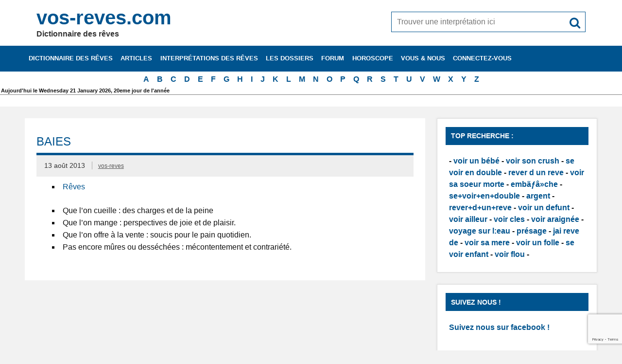

--- FILE ---
content_type: text/html; charset=UTF-8
request_url: https://www.vos-reves.com/dictionnaire-des-reves/reve/258-Baies/
body_size: 8191
content:
<!DOCTYPE html><html lang=fr-FR prefix="og: https://ogp.me/ns#"><head><meta charset="UTF-8"><meta name="viewport" content="width=device-width, initial-scale=1"><meta name="revisit-after" content="1 day"><meta name="Robots" content="All"><meta http-equiv="Content-Language" content="fr"><meta name="Classification" content="loisir,sant&eacute;"><meta name="Identifier-URL" content="http://www.vos-reves.com"><meta name="language" content="fr"><meta name="category" content="dictionnaire des reves"><meta name="Author" content="Dictionnaire des reves"><meta name="Copyright" content="www.vos-reves.com"><link rel=apple-touch-icon sizes=152x152 href=/apple-touch-icon.png?x23545><link rel=icon type=image/png href=/favicon-32x32.png?x23545 sizes=32x32><link rel="shortcut icon" href=/favicon.ico?x23545><link rel=manifest href=/manifest.json?x23545><meta name="apple-mobile-web-app-title" content="vos-reves.com"><meta name="application-name" content="vos-reves.com"><meta name="theme-color" content="#00548f"><meta name="detectify-verification" content="e94d5604b37f40ac30dc464f0923703d"><title>Rêver de Baies | vos-reves.com</title><link rel=profile href=http://gmpg.org/xfn/11> <script>if('serviceWorker'in navigator){navigator.serviceWorker.register('https://www.vos-reves.com/service-worker.js').then(function(reg){}).catch(function(err){});}
function defer(method){if(window.jQuery&&$(document)){method();}else{setTimeout(function(){defer(method)},16);}}</script> <script>var ajaxurl="https://www.vos-reves.com/wp-admin/admin-ajax.php",ap_nonce="9285a7bfb9",apTemplateUrl="https://www.vos-reves.com/data/plugins/anspress-question-answer/templates/js-template";apQuestionID="0";aplang={"loading":"Chargement\u2026","sending":"Envoi de la requ\u00eate","file_size_error":"La taille du fichier d\u00e9passe 0.48 Mo","attached_max":"Vous avez d\u00e9j\u00e0 attach\u00e9 le nombre maximal autoris\u00e9 de pi\u00e8ces jointes","commented":"a dit","comment":"Commentez","cancel":"Annuler","update":"Mettre \u00e0 jour","your_comment":"Faites votre commentaire\u2026","notifications":"Notifications","mark_all_seen":"Tout marquer comme lu","search":"Recherche","no_permission_comments":"D\u00e9sol\u00e9, vous n'avez pas les droits n\u00e9cessaires pour lire les commentaires.","ajax_events":"Are you sure you want to %s?","ajax_error":{"snackbar":{"success":false,"message":"Something went wrong. Please try again."},"modal":["imageUpload"]}};disable_q_suggestion="";</script> <style>img:is([sizes="auto" i], [sizes^="auto," i]){contain-intrinsic-size:3000px 1500px}</style><meta name="description" content="J&#039;ai rêvé de Baies, Trouvez l&#039;interprétation sur vos-reves.com le grand dictionnaire des rêves."><meta name="robots" content="follow, index, max-snippet:-1, max-video-preview:-1, max-image-preview:large"><link rel=canonical href=https://www.vos-reves.com/dictionnaire-des-reves/reve/258-Baies/ ><meta property="og:locale" content="fr_FR"><meta property="og:type" content="article"><meta property="og:title" content="Rêver de Baies | vos-reves.com"><meta property="og:description" content="J&#039;ai rêvé de Baies, Trouvez l&#039;interprétation sur vos-reves.com le grand dictionnaire des rêves."><meta property="og:url" content="https://www.vos-reves.com/dictionnaire-des-reves/reve/258-Baies/"><meta property="og:site_name" content="vos-reves.com"><meta property="article:publisher" content="https://www.facebook.com/vosreves"><meta property="fb:app_id" content="114714381915108"><meta property="article:published_time" content="2013-08-13T01:58:38+01:00"><meta name="twitter:card" content="summary_large_image"><meta name="twitter:title" content="Rêver de Baies | vos-reves.com"><meta name="twitter:description" content="J&#039;ai rêvé de Baies, Trouvez l&#039;interprétation sur vos-reves.com le grand dictionnaire des rêves."> <script type=application/ld+json class=rank-math-schema>{"@context":"https://schema.org","@graph":[{"@type":["Person","Organization"],"@id":"https://www.vos-reves.com/#person","name":"bbig","sameAs":["https://www.facebook.com/vosreves"]},{"@type":"WebSite","@id":"https://www.vos-reves.com/#website","url":"https://www.vos-reves.com","name":"bbig","publisher":{"@id":"https://www.vos-reves.com/#person"},"inLanguage":"fr-FR"},{"@type":"WebPage","@id":"https://www.vos-reves.com/dictionnaire-des-reves/reve/258-Baies/#webpage","url":"https://www.vos-reves.com/dictionnaire-des-reves/reve/258-Baies/","name":"R\u00eaver de Baies | vos-reves.com","datePublished":"2013-08-13T01:58:38+01:00","dateModified":"2013-08-13T01:58:38+01:00","isPartOf":{"@id":"https://www.vos-reves.com/#website"},"inLanguage":"fr-FR"},{"@type":"Person","@id":"https://www.vos-reves.com/author/vos-reves/","name":"vos-reves","url":"https://www.vos-reves.com/author/vos-reves/","image":{"@type":"ImageObject","@id":"https://www.vos-reves.com/data/uploads/2015/06/men.jpg","url":"https://www.vos-reves.com/data/uploads/2015/06/men.jpg","caption":"vos-reves","inLanguage":"fr-FR"}},{"@type":"Article","headline":"R\u00eaver de Baies | vos-reves.com","datePublished":"2013-08-13T01:58:38+01:00","dateModified":"2013-08-13T01:58:38+01:00","articleSection":"B","author":{"@id":"https://www.vos-reves.com/author/vos-reves/","name":"vos-reves"},"publisher":{"@id":"https://www.vos-reves.com/#person"},"description":"J&#039;ai r\u00eav\u00e9 de Baies, Trouvez l&#039;interpr\u00e9tation sur vos-reves.com le grand dictionnaire des r\u00eaves.","name":"R\u00eaver de Baies | vos-reves.com","@id":"https://www.vos-reves.com/dictionnaire-des-reves/reve/258-Baies/#richSnippet","isPartOf":{"@id":"https://www.vos-reves.com/dictionnaire-des-reves/reve/258-Baies/#webpage"},"inLanguage":"fr-FR","mainEntityOfPage":{"@id":"https://www.vos-reves.com/dictionnaire-des-reves/reve/258-Baies/#webpage"}}]}</script> <link rel=alternate type=application/rss+xml title="vos-reves.com &raquo; Flux" href=https://www.vos-reves.com/feed/ ><link rel=alternate type=application/rss+xml title="vos-reves.com &raquo; Flux des commentaires" href=https://www.vos-reves.com/comments/feed/ ><link rel=stylesheet href=https://www.vos-reves.com/data/cache/minify/a5ff7.css?x23545 media=all><style id=classic-theme-styles-inline-css>.wp-block-button__link{color:#fff;background-color:#32373c;border-radius:9999px;box-shadow:none;text-decoration:none;padding:calc(.667em + 2px) calc(1.333em + 2px);font-size:1.125em}.wp-block-file__button{background:#32373c;color:#fff;text-decoration:none}</style><style id=global-styles-inline-css>/*<![CDATA[*/:root{--wp--preset--aspect-ratio--square:1;--wp--preset--aspect-ratio--4-3:4/3;--wp--preset--aspect-ratio--3-4:3/4;--wp--preset--aspect-ratio--3-2:3/2;--wp--preset--aspect-ratio--2-3:2/3;--wp--preset--aspect-ratio--16-9:16/9;--wp--preset--aspect-ratio--9-16:9/16;--wp--preset--color--black:#000;--wp--preset--color--cyan-bluish-gray:#abb8c3;--wp--preset--color--white:#fff;--wp--preset--color--pale-pink:#f78da7;--wp--preset--color--vivid-red:#cf2e2e;--wp--preset--color--luminous-vivid-orange:#ff6900;--wp--preset--color--luminous-vivid-amber:#fcb900;--wp--preset--color--light-green-cyan:#7bdcb5;--wp--preset--color--vivid-green-cyan:#00d084;--wp--preset--color--pale-cyan-blue:#8ed1fc;--wp--preset--color--vivid-cyan-blue:#0693e3;--wp--preset--color--vivid-purple:#9b51e0;--wp--preset--gradient--vivid-cyan-blue-to-vivid-purple:linear-gradient(135deg,rgba(6,147,227,1) 0%,rgb(155,81,224) 100%);--wp--preset--gradient--light-green-cyan-to-vivid-green-cyan:linear-gradient(135deg,rgb(122,220,180) 0%,rgb(0,208,130) 100%);--wp--preset--gradient--luminous-vivid-amber-to-luminous-vivid-orange:linear-gradient(135deg,rgba(252,185,0,1) 0%,rgba(255,105,0,1) 100%);--wp--preset--gradient--luminous-vivid-orange-to-vivid-red:linear-gradient(135deg,rgba(255,105,0,1) 0%,rgb(207,46,46) 100%);--wp--preset--gradient--very-light-gray-to-cyan-bluish-gray:linear-gradient(135deg,rgb(238,238,238) 0%,rgb(169,184,195) 100%);--wp--preset--gradient--cool-to-warm-spectrum:linear-gradient(135deg,rgb(74,234,220) 0%,rgb(151,120,209) 20%,rgb(207,42,186) 40%,rgb(238,44,130) 60%,rgb(251,105,98) 80%,rgb(254,248,76) 100%);--wp--preset--gradient--blush-light-purple:linear-gradient(135deg,rgb(255,206,236) 0%,rgb(152,150,240) 100%);--wp--preset--gradient--blush-bordeaux:linear-gradient(135deg,rgb(254,205,165) 0%,rgb(254,45,45) 50%,rgb(107,0,62) 100%);--wp--preset--gradient--luminous-dusk:linear-gradient(135deg,rgb(255,203,112) 0%,rgb(199,81,192) 50%,rgb(65,88,208) 100%);--wp--preset--gradient--pale-ocean:linear-gradient(135deg,rgb(255,245,203) 0%,rgb(182,227,212) 50%,rgb(51,167,181) 100%);--wp--preset--gradient--electric-grass:linear-gradient(135deg,rgb(202,248,128) 0%,rgb(113,206,126) 100%);--wp--preset--gradient--midnight:linear-gradient(135deg,rgb(2,3,129) 0%,rgb(40,116,252) 100%);--wp--preset--font-size--small:13px;--wp--preset--font-size--medium:20px;--wp--preset--font-size--large:36px;--wp--preset--font-size--x-large:42px;--wp--preset--spacing--20:0.44rem;--wp--preset--spacing--30:0.67rem;--wp--preset--spacing--40:1rem;--wp--preset--spacing--50:1.5rem;--wp--preset--spacing--60:2.25rem;--wp--preset--spacing--70:3.38rem;--wp--preset--spacing--80:5.06rem;--wp--preset--shadow--natural:6px 6px 9px rgba(0, 0, 0, 0.2);--wp--preset--shadow--deep:12px 12px 50px rgba(0, 0, 0, 0.4);--wp--preset--shadow--sharp:6px 6px 0px rgba(0, 0, 0, 0.2);--wp--preset--shadow--outlined:6px 6px 0px -3px rgba(255, 255, 255, 1), 6px 6px rgba(0, 0, 0, 1);--wp--preset--shadow--crisp:6px 6px 0px rgba(0, 0, 0, 1)}:where(.is-layout-flex){gap:0.5em}:where(.is-layout-grid){gap:0.5em}body .is-layout-flex{display:flex}.is-layout-flex{flex-wrap:wrap;align-items:center}.is-layout-flex>:is(*,div){margin:0}body .is-layout-grid{display:grid}.is-layout-grid>:is(*,div){margin:0}:where(.wp-block-columns.is-layout-flex){gap:2em}:where(.wp-block-columns.is-layout-grid){gap:2em}:where(.wp-block-post-template.is-layout-flex){gap:1.25em}:where(.wp-block-post-template.is-layout-grid){gap:1.25em}.has-black-color{color:var(--wp--preset--color--black) !important}.has-cyan-bluish-gray-color{color:var(--wp--preset--color--cyan-bluish-gray) !important}.has-white-color{color:var(--wp--preset--color--white) !important}.has-pale-pink-color{color:var(--wp--preset--color--pale-pink) !important}.has-vivid-red-color{color:var(--wp--preset--color--vivid-red) !important}.has-luminous-vivid-orange-color{color:var(--wp--preset--color--luminous-vivid-orange) !important}.has-luminous-vivid-amber-color{color:var(--wp--preset--color--luminous-vivid-amber) !important}.has-light-green-cyan-color{color:var(--wp--preset--color--light-green-cyan) !important}.has-vivid-green-cyan-color{color:var(--wp--preset--color--vivid-green-cyan) !important}.has-pale-cyan-blue-color{color:var(--wp--preset--color--pale-cyan-blue) !important}.has-vivid-cyan-blue-color{color:var(--wp--preset--color--vivid-cyan-blue) !important}.has-vivid-purple-color{color:var(--wp--preset--color--vivid-purple) !important}.has-black-background-color{background-color:var(--wp--preset--color--black) !important}.has-cyan-bluish-gray-background-color{background-color:var(--wp--preset--color--cyan-bluish-gray) !important}.has-white-background-color{background-color:var(--wp--preset--color--white) !important}.has-pale-pink-background-color{background-color:var(--wp--preset--color--pale-pink) !important}.has-vivid-red-background-color{background-color:var(--wp--preset--color--vivid-red) !important}.has-luminous-vivid-orange-background-color{background-color:var(--wp--preset--color--luminous-vivid-orange) !important}.has-luminous-vivid-amber-background-color{background-color:var(--wp--preset--color--luminous-vivid-amber) !important}.has-light-green-cyan-background-color{background-color:var(--wp--preset--color--light-green-cyan) !important}.has-vivid-green-cyan-background-color{background-color:var(--wp--preset--color--vivid-green-cyan) !important}.has-pale-cyan-blue-background-color{background-color:var(--wp--preset--color--pale-cyan-blue) !important}.has-vivid-cyan-blue-background-color{background-color:var(--wp--preset--color--vivid-cyan-blue) !important}.has-vivid-purple-background-color{background-color:var(--wp--preset--color--vivid-purple) !important}.has-black-border-color{border-color:var(--wp--preset--color--black) !important}.has-cyan-bluish-gray-border-color{border-color:var(--wp--preset--color--cyan-bluish-gray) !important}.has-white-border-color{border-color:var(--wp--preset--color--white) !important}.has-pale-pink-border-color{border-color:var(--wp--preset--color--pale-pink) !important}.has-vivid-red-border-color{border-color:var(--wp--preset--color--vivid-red) !important}.has-luminous-vivid-orange-border-color{border-color:var(--wp--preset--color--luminous-vivid-orange) !important}.has-luminous-vivid-amber-border-color{border-color:var(--wp--preset--color--luminous-vivid-amber) !important}.has-light-green-cyan-border-color{border-color:var(--wp--preset--color--light-green-cyan) !important}.has-vivid-green-cyan-border-color{border-color:var(--wp--preset--color--vivid-green-cyan) !important}.has-pale-cyan-blue-border-color{border-color:var(--wp--preset--color--pale-cyan-blue) !important}.has-vivid-cyan-blue-border-color{border-color:var(--wp--preset--color--vivid-cyan-blue) !important}.has-vivid-purple-border-color{border-color:var(--wp--preset--color--vivid-purple) !important}.has-vivid-cyan-blue-to-vivid-purple-gradient-background{background:var(--wp--preset--gradient--vivid-cyan-blue-to-vivid-purple) !important}.has-light-green-cyan-to-vivid-green-cyan-gradient-background{background:var(--wp--preset--gradient--light-green-cyan-to-vivid-green-cyan) !important}.has-luminous-vivid-amber-to-luminous-vivid-orange-gradient-background{background:var(--wp--preset--gradient--luminous-vivid-amber-to-luminous-vivid-orange) !important}.has-luminous-vivid-orange-to-vivid-red-gradient-background{background:var(--wp--preset--gradient--luminous-vivid-orange-to-vivid-red) !important}.has-very-light-gray-to-cyan-bluish-gray-gradient-background{background:var(--wp--preset--gradient--very-light-gray-to-cyan-bluish-gray) !important}.has-cool-to-warm-spectrum-gradient-background{background:var(--wp--preset--gradient--cool-to-warm-spectrum) !important}.has-blush-light-purple-gradient-background{background:var(--wp--preset--gradient--blush-light-purple) !important}.has-blush-bordeaux-gradient-background{background:var(--wp--preset--gradient--blush-bordeaux) !important}.has-luminous-dusk-gradient-background{background:var(--wp--preset--gradient--luminous-dusk) !important}.has-pale-ocean-gradient-background{background:var(--wp--preset--gradient--pale-ocean) !important}.has-electric-grass-gradient-background{background:var(--wp--preset--gradient--electric-grass) !important}.has-midnight-gradient-background{background:var(--wp--preset--gradient--midnight) !important}.has-small-font-size{font-size:var(--wp--preset--font-size--small) !important}.has-medium-font-size{font-size:var(--wp--preset--font-size--medium) !important}.has-large-font-size{font-size:var(--wp--preset--font-size--large) !important}.has-x-large-font-size{font-size:var(--wp--preset--font-size--x-large) !important}:where(.wp-block-post-template.is-layout-flex){gap:1.25em}:where(.wp-block-post-template.is-layout-grid){gap:1.25em}:where(.wp-block-columns.is-layout-flex){gap:2em}:where(.wp-block-columns.is-layout-grid){gap:2em}:root :where(.wp-block-pullquote){font-size:1.5em;line-height:1.6}/*]]>*/</style><link rel=stylesheet href=https://www.vos-reves.com/data/cache/minify/0d38c.css?x23545 media=all> <script src=https://www.vos-reves.com/data/cache/minify/04f59.js?x23545></script> <link rel=https://api.w.org/ href=https://www.vos-reves.com/wp-json/ ><link rel=shortlink href='/?p=343'><link rel=alternate title="oEmbed (JSON)" type=application/json+oembed href="https://www.vos-reves.com/wp-json/oembed/1.0/embed?url=%2Fdictionnaire-des-reves%2Freve%2F258-Baies%2F"><link rel=alternate title="oEmbed (XML)" type=text/xml+oembed href="https://www.vos-reves.com/wp-json/oembed/1.0/embed?url=%2Fdictionnaire-des-reves%2Freve%2F258-Baies%2F&#038;format=xml"></head><body class="wp-singular dictionary-template-default single single-dictionary postid-343 wp-theme-vos-reves_v6"><div id=wrapper class=hfeed><div id=header-wrap><header id=header class="container clearfix" role=banner><div id=logo class=clearfix><a href=https://www.vos-reves.com/ title=vos-reves.com rel=home><h1 class="site-title">vos-reves.com</h1> </a><h2 class="site-description">Dictionnaire des rêves</h2></div><div id=header-content class=clearfix><div id=header-search><form role=search method=get class=search-form action=https://www.vos-reves.com/ ><input type=search class=search-field placeholder="Trouver une interprétation ici" value name=s><button type=submit class=search-submit> <span class=genericon-search></span> </button></form></div></div></header></div><div id=navi-wrap><h3 id="mainnav-icon">Menu</h3><nav id=mainnav class="container clearfix" role=navigation><ul id=mainnav-menu class=menu><li id=menu-item-45578 class="menu-item menu-item-type-post_type menu-item-object-page menu-item-45578"><a href=/dictionnaire-des-reves/ title="Le dictionnaire des rêves de A à Z le plus complet du web">Dictionnaire des rêves</a></li> <li id=menu-item-166379 class="menu-item menu-item-type-post_type menu-item-object-page menu-item-166379"><a href=/articles/ >Articles</a></li> <li id=menu-item-41 class="menu-item menu-item-type-post_type menu-item-object-page menu-item-has-children menu-item-41"><a href=/interpretations-des-reves/ title="L&rsquo;interprétation des rêves en détails">Interprétations des rêves</a><ul class=sub-menu> <li id=menu-item-165495 class="menu-item menu-item-type-post_type menu-item-object-page menu-item-has-children menu-item-165495"><a href=/reves-du-corps-humain/ >Interprétations des rêves du corps humain</a><ul class=sub-menu> <li id=menu-item-52 class="menu-item menu-item-type-post_type menu-item-object-page menu-item-52"><a href=/interpretations-des-reves/les-yeux-dans-les-reves/ >Les Yeux dans les rêves</a></li> <li id=menu-item-50 class="menu-item menu-item-type-post_type menu-item-object-page menu-item-50"><a href=/interpretations-des-reves/les-reves-dont-il-est-question-de-dents/ >Les rêves dont il est question de dents.</a></li> <li id=menu-item-51 class="menu-item menu-item-type-post_type menu-item-object-page menu-item-51"><a href=/interpretations-des-reves/les-veines-dans-les-reves/ >Les veines dans les rêves.</a></li> <li id=menu-item-165488 class="menu-item menu-item-type-post_type menu-item-object-page menu-item-165488"><a href=/interpretations-des-reves/cheveux/ >Interprétation des rêves de cheveux</a></li></ul> </li> <li id=menu-item-165517 class="menu-item menu-item-type-post_type menu-item-object-page menu-item-has-children menu-item-165517"><a href=/interpretations-des-reve-en-rapport-avec-les-animaux/ >Interprétations des rêve en rapport avec les animaux</a><ul class=sub-menu> <li id=menu-item-165518 class="menu-item menu-item-type-post_type menu-item-object-page menu-item-165518"><a href=/interpretations-des-reves/signification-poisson/ >Signification des poissons</a></li> <li id=menu-item-165451 class="menu-item menu-item-type-post_type menu-item-object-page menu-item-165451"><a href=/interpretations-des-reves/reve-oiseaux/ >Interprétation des rêves d&rsquo;oiseaux</a></li> <li id=menu-item-165575 class="menu-item menu-item-type-post_type menu-item-object-page menu-item-165575"><a href=/interpretations-des-reves/dauphin/ >Le dauphin</a></li> <li id=menu-item-47 class="menu-item menu-item-type-post_type menu-item-object-page menu-item-47"><a href=/interpretations-des-reves/le-serpent-dans-vos-reves/ >Le serpent dans vos rêves</a></li></ul> </li> <li id=menu-item-42 class="menu-item menu-item-type-post_type menu-item-object-page menu-item-42"><a href=/interpretations-des-reves/largent-dans-les-reves/ >L&rsquo;argent dans les rêves</a></li> <li id=menu-item-44 class="menu-item menu-item-type-post_type menu-item-object-page menu-item-44"><a href=/interpretations-des-reves/eau-dans-les-reves/ >L&rsquo;eau dans les rêves</a></li> <li id=menu-item-45 class="menu-item menu-item-type-post_type menu-item-object-page menu-item-45"><a href=/interpretations-des-reves/le-diable-et-les-demons-dans-les-reves/ >Le diable et les démons dans les reves</a></li> <li id=menu-item-46 class="menu-item menu-item-type-post_type menu-item-object-page menu-item-46"><a href=/interpretations-des-reves/le-mariage-de-vos-reves/ >Le mariage de vos-rêves</a></li> <li id=menu-item-48 class="menu-item menu-item-type-post_type menu-item-object-page menu-item-48"><a href=/interpretations-des-reves/le-symbolisme-de-la-mort/ >Le symbolisme de la mort</a></li> <li id=menu-item-49 class="menu-item menu-item-type-post_type menu-item-object-page menu-item-49"><a href=/interpretations-des-reves/les-moyens-de-transport/ >Les moyens de transport</a></li> <li id=menu-item-53 class="menu-item menu-item-type-post_type menu-item-object-page menu-item-53"><a href=/interpretations-des-reves/rever-de-son-ex/ >Rêver de son ex</a></li> <li id=menu-item-54 class="menu-item menu-item-type-post_type menu-item-object-page menu-item-54"><a href=/interpretations-des-reves/rever-de-tomber-de-le-vide/ >Rêver de tomber de le vide</a></li> <li id=menu-item-55 class="menu-item menu-item-type-post_type menu-item-object-page menu-item-55"><a href=/interpretations-des-reves/vous-avez-reve-de-bebes/ >Vous avez rêvé de bébés ?</a></li></ul> </li> <li id=menu-item-45511 class="menu-item menu-item-type-post_type menu-item-object-page menu-item-has-children menu-item-45511"><a href=/les-dossiers/ title="Les dossiers de vos-reves.com vous permettrons de comprendre votre rêve">Les dossiers</a><ul class=sub-menu> <li id=menu-item-45516 class="menu-item menu-item-type-post_type menu-item-object-page menu-item-45516"><a href=/les-dossiers/le-fonctionnement-des-reves/ >Le fonctionnement des rêves</a></li> <li id=menu-item-45512 class="menu-item menu-item-type-post_type menu-item-object-page menu-item-has-children menu-item-45512"><a href=/les-dossiers/le-sommeil/ >Le sommeil</a><ul class=sub-menu> <li id=menu-item-45542 class="menu-item menu-item-type-post_type menu-item-object-page menu-item-45542"><a href=/les-dossiers/le-sommeil/sa-duree/ >Sa durée</a></li> <li id=menu-item-45543 class="menu-item menu-item-type-post_type menu-item-object-page menu-item-45543"><a href=/les-dossiers/le-sommeil/les-rythmes/ >Les rythmes</a></li> <li id=menu-item-45541 class="menu-item menu-item-type-post_type menu-item-object-page menu-item-45541"><a href=/les-dossiers/le-sommeil/les-etapes/ >Les étapes</a></li></ul> </li> <li id=menu-item-45561 class="menu-item menu-item-type-post_type menu-item-object-page menu-item-has-children menu-item-45561"><a href=/les-dossiers/mieux-dormir/ >Mieux dormir</a><ul class=sub-menu> <li id=menu-item-45564 class="menu-item menu-item-type-post_type menu-item-object-page menu-item-45564"><a href=/les-dossiers/mieux-dormir/environnement/ >L&rsquo;environnement</a></li> <li id=menu-item-45565 class="menu-item menu-item-type-post_type menu-item-object-page menu-item-45565"><a href=/les-dossiers/mieux-dormir/le-dormeur/ >Le dormeur</a></li> <li id=menu-item-45562 class="menu-item menu-item-type-post_type menu-item-object-page menu-item-45562"><a href=/les-dossiers/mieux-dormir/la-sieste/ >La sieste</a></li> <li id=menu-item-45563 class="menu-item menu-item-type-post_type menu-item-object-page menu-item-45563"><a href=/les-dossiers/mieux-dormir/le-reveil/ >Le réveil</a></li></ul> </li> <li id=menu-item-45513 class="menu-item menu-item-type-post_type menu-item-object-page menu-item-has-children menu-item-45513"><a href=/les-dossiers/le-somnambulisme/ >Le somnambulisme</a><ul class=sub-menu> <li id=menu-item-45514 class="menu-item menu-item-type-post_type menu-item-object-page menu-item-45514"><a href=/les-dossiers/le-somnambulisme/erotique/ >Érotique</a></li></ul> </li> <li id=menu-item-165046 class="menu-item menu-item-type-post_type menu-item-object-page menu-item-165046"><a href=/les-dossiers/reves-premonitoires/ >Rêves prémonitoires</a></li> <li id=menu-item-164829 class="menu-item menu-item-type-post_type menu-item-object-page menu-item-164829"><a href=/les-dossiers/meditation/ >La méditation</a></li> <li id=menu-item-165442 class="menu-item menu-item-type-post_type menu-item-object-page menu-item-165442"><a href=/les-dossiers/saint-valentin/ >La saint valentin et les rêveurs</a></li></ul> </li> <li id=menu-item-125893 class="menu-item menu-item-type-post_type menu-item-object-page menu-item-has-children menu-item-125893"><a href=/forum/ title="Vous n&rsquo;avez pas trouvé d&rsquo;interprétation ? Demandez nous !">Forum</a><ul class=sub-menu> <li id=menu-item-125876 class="menu-item menu-item-type-custom menu-item-object-custom menu-item-125876"><a href=http://www.vos-reves.com/forum/ask>Demander une interprétation</a></li></ul> </li> <li id=menu-item-45449 class="menu-item menu-item-type-post_type menu-item-object-page menu-item-45449"><a href=/horoscope/ title="Votre horoscope du jour gratuitement.">Horoscope</a></li> <li id=menu-item-45622 class="menu-item menu-item-type-post_type menu-item-object-page menu-item-has-children menu-item-45622"><a href=/interpretation-en-details/ >Vous &#038; nous</a><ul class=sub-menu> <li id=menu-item-45626 class="menu-item menu-item-type-post_type menu-item-object-page menu-item-45626"><a href=/inscription/ >Inscrivez-vous</a></li> <li id=menu-item-8306 class="menu-item menu-item-type-post_type menu-item-object-page menu-item-8306"><a href=/livre-dor/ >Livre d&rsquo;or</a></li></ul> </li> <li id=menu-item-45623 class="menu-item menu-item-type-post_type menu-item-object-page menu-item-has-children menu-item-45623"><a href=/login/ >Connectez-vous</a><ul class=sub-menu> <li id=menu-item-45624 class="menu-item menu-item-type-post_type menu-item-object-page menu-item-45624"><a href=/login/infos-perso/ >Votre compte</a></li> <li id=menu-item-45625 class="menu-item menu-item-type-post_type menu-item-object-page menu-item-45625"><a href=/login/mot-de-passe/ >Mot de passe oublié</a></li></ul> </li></ul></nav><div id=menu-search><form role=search method=get class=search-form action=https://www.vos-reves.com/ ><input type=search class=search-field placeholder="Trouver une interprétation ici" value name=s><button type=submit class=search-submit> <span class=genericon-search></span> </button></form></div></div><div class=letters-nav><ul id=menu-lettres class=menu> <li class=menu-item><a title="Les rêves de la lettre A" href=/dictionnaire-des-reves/lettre/a/ >A</a></li><li class=menu-item><a title="Les rêves de la lettre B" href=/dictionnaire-des-reves/lettre/b/ >B</a></li><li class=menu-item><a title="Les rêves de la lettre C" href=/dictionnaire-des-reves/lettre/c/ >C</a></li><li class=menu-item><a title="Les rêves de la lettre D" href=/dictionnaire-des-reves/lettre/d/ >D</a></li><li class=menu-item><a title="Les rêves de la lettre E" href=/dictionnaire-des-reves/lettre/e/ >E</a></li><li class=menu-item><a title="Les rêves de la lettre F" href=/dictionnaire-des-reves/lettre/f/ >F</a></li><li class=menu-item><a title="Les rêves de la lettre G" href=/dictionnaire-des-reves/lettre/g/ >G</a></li><li class=menu-item><a title="Les rêves de la lettre H" href=/dictionnaire-des-reves/lettre/h/ >H</a></li><li class=menu-item><a title="Les rêves de la lettre I" href=/dictionnaire-des-reves/lettre/i/ >I</a></li><li class=menu-item><a title="Les rêves de la lettre J" href=/dictionnaire-des-reves/lettre/j/ >J</a></li><li class=menu-item><a title="Les rêves de la lettre K" href=/dictionnaire-des-reves/lettre/k/ >K</a></li><li class=menu-item><a title="Les rêves de la lettre L" href=/dictionnaire-des-reves/lettre/l/ >L</a></li><li class=menu-item><a title="Les rêves de la lettre M" href=/dictionnaire-des-reves/lettre/m/ >M</a></li><li class=menu-item><a title="Les rêves de la lettre N" href=/dictionnaire-des-reves/lettre/n/ >N</a></li><li class=menu-item><a title="Les rêves de la lettre O" href=/dictionnaire-des-reves/lettre/o/ >O</a></li><li class=menu-item><a title="Les rêves de la lettre P" href=/dictionnaire-des-reves/lettre/p/ >P</a></li><li class=menu-item><a title="Les rêves de la lettre Q" href=/dictionnaire-des-reves/lettre/q/ >Q</a></li><li class=menu-item><a title="Les rêves de la lettre R" href=/dictionnaire-des-reves/lettre/r/ >R</a></li><li class=menu-item><a title="Les rêves de la lettre S" href=/dictionnaire-des-reves/lettre/s/ >S</a></li><li class=menu-item><a title="Les rêves de la lettre T" href=/dictionnaire-des-reves/lettre/t/ >T</a></li><li class=menu-item><a title="Les rêves de la lettre U" href=/dictionnaire-des-reves/lettre/u/ >U</a></li><li class=menu-item><a title="Les rêves de la lettre V" href=/dictionnaire-des-reves/lettre/v/ >V</a></li><li class=menu-item><a title="Les rêves de la lettre W" href=/dictionnaire-des-reves/lettre/w/ >W</a></li><li class=menu-item><a title="Les rêves de la lettre X" href=/dictionnaire-des-reves/lettre/x/ >X</a></li><li class=menu-item><a title="Les rêves de la lettre Y" href=/dictionnaire-des-reves/lettre/y/ >Y</a></li><li class=menu-item><a title="Les rêves de la lettre Z" href=/dictionnaire-des-reves/lettre/z/ >Z</a></li></ul></div><div id=text-25 class="zone header widget_text"><div class=textwidget><div class=fete style=font-size:0.7em;>Aujourd'hui le Wednesday 21 January 2026, 20eme jour de l'année</div></div></div><div style="padding:12px; background-color: white; border-top:1px solid gray;"></div><div id=wrap class="container clearfix"><section id=content class=primary role=main><article itemscope itemtype=http://schema.org/Article id=post-343 class="post-343 dictionary type-dictionary status-publish hentry types-reves sections-b"><h2 class="entry-title post-title" itemprop="name">Baies</h2><div class=postmeta> <span class=meta-date> <time itemprop=datePublished content=2013-08-13T01:58:38+01:00 datetime=2013-08-13T01:58:38+01:00 class="post-date date updated" pubdate>13 août 2013</time>		</span><span class="meta-author sep"> <a href=https://www.vos-reves.com/author/vos-reves/ title="View all posts by vos-reves" rel=author><span class="author vcard"><span class=fn>vos-reves</span></a>		</span></div><div class="entry clearfix" itemprop=articleBody><ul class="dictionary entry_type_list"> <li><a href=/types/reves/ rel=tag>Rêves</a></li></ul><div class="dictionary entry_content"><ul> <li> Que l&rsquo;on cueille : des charges et de la peine</li> <li> Que l&rsquo;on mange : perspectives de joie et de plaisir.</li> <li> Que l&rsquo;on offre à la vente : soucis pour le pain quotidien.</li> <li> Pas encore mûres ou desséchées : mécontentement et contrariété. </li></ul></div><div class=page-links></div></div><div class="postinfo clearfix"> <span class=meta-category> </span></div></article></section><section id=sidebar class="secondary clearfix" role=complementary><aside id=text-13 class="widget widget_text clearfix"><h3 class="widgettitle"><span>Top recherche :</span></h3><div class=textwidget>- <a href="/rechercher-un-reve/reve/voir un bébé" title="Signification du reve : voir un bébé">voir un bébé</a> - <a href="/rechercher-un-reve/reve/voir son crush" title="Signification du reve : voir son crush">voir son crush</a> - <a href="/rechercher-un-reve/reve/se voir en double" title="Dans le dictionnaire des reves : se voir en double">se voir en double</a> - <a href="/rechercher-un-reve/reve/rever d un reve" title="Dans le dictionnaire des reves : rever d un reve">rever d un reve</a> - <a href="/rechercher-un-reve/reve/voir sa soeur morte" title="Interpretation du reve : voir sa soeur morte">voir sa soeur morte</a> - <a href=/rechercher-un-reve/reve/embãƒâ»che title="Dans le dictionnaire des reves : embãƒâ»che">embãƒâ»che</a> - <a href=/rechercher-un-reve/reve/se+voir+en+double title="Dans le dictionnaire des reves : se+voir+en+double">se+voir+en+double</a> - <a href=/rechercher-un-reve/reve/argent title="Signification du reve : argent">argent</a> - <a href=/rechercher-un-reve/reve/rever+d+un+reve title="Interpretation du reve : rever+d+un+reve">rever+d+un+reve</a> - <a href="/rechercher-un-reve/reve/voir un defunt" title="Interpretation du reve : voir un defunt">voir un defunt</a> - <a href="/rechercher-un-reve/reve/voir ailleur" title="Signification du reve : voir ailleur">voir ailleur</a> - <a href="/rechercher-un-reve/reve/voir cles" title="Signification du reve : voir cles">voir cles</a> - <a href="/rechercher-un-reve/reve/voir araignée" title="Signification du reve : voir araignée">voir araignée</a> - <a href="/rechercher-un-reve/reve/voyage sur l:eau" title="Signification du reve : voyage sur l:eau">voyage sur l:eau</a> - <a href=/rechercher-un-reve/reve/présage title="Interpretation du reve : présage">présage</a> - <a href="/rechercher-un-reve/reve/jai reve de" title="Dans le dictionnaire des reves : jai reve de">jai reve de</a> - <a href="/rechercher-un-reve/reve/voir sa mere" title="Signification du reve : voir sa mere">voir sa mere</a> - <a href="/rechercher-un-reve/reve/voir un folle" title="Dans le dictionnaire des reves : voir un folle">voir un folle</a> - <a href="/rechercher-un-reve/reve/se voir enfant" title="Interpretation du reve : se voir enfant">se voir enfant</a> - <a href="/rechercher-un-reve/reve/voir flou" title="Signification du reve : voir flou">voir flou</a> -</div></aside><aside id=text-4 class="widget widget_text clearfix"><h3 class="widgettitle"><span>Suivez Nous !</span></h3><div class=textwidget><a class=aligncenter href=https://www.facebook.com/vosreves/ target=_blank>Suivez nous sur facebook !</a></div></aside><aside id=text-14 class="widget widget_text clearfix"><h3 class="widgettitle"><span>Interprétation des rêves</span></h3><div class=textwidget>Vos-reves.com en mot clés : <br><br> <a href=/les-dossiers/reves-premonitoires/ >Signification Rêves Prémonitoires</a> <a href=/interpretations-des-reves/ >Signification Rêves Divinatoires</a> <a href=/interpretations-des-reves/ >Signification Rêves Initiatiques </a> <a href=/interpretations-des-reves/ >Signification Rêves Prophétiques</a> <a href=/interpretations-des-reves/ >Signification Rêves Spirituels</a> <a href=/interpretations-des-reves/ >Signification Rêves Télépathiques </a> <a href=/forum/ >Rêver de.</a> <a href=/dictionnaire-des-reves/ >Dictionnaire de rêve.</a> <a href=/dictionnaire-des-reves/ >Dictionnaire des rêves par lettre</a> <a href=/dictionnaire-des-reves/ >Dictionnaire complet  pour les rêves .</a> <a href=/dictionnaire-des-reves/ >Dictionnaire de rêve.</a></div></aside></section></div><div id=footer-wrap><footer id=footer class="container clearfix" role=contentinfo><div id=credit-link>2005 - 2026 Copyright &copy; www.vos-reves.com - <a href=/la-charte/ title=cgu>Conditions d'utilisations</a> - <a href=/contact/ title=contact>Contact</a> - <a href=/livre-dor/ title="livre or">Livre d'or</a></div></footer></div></div> <script type=speculationrules>{"prefetch":[{"source":"document","where":{"and":[{"href_matches":"\/*"},{"not":{"href_matches":["\/wp-*.php","\/wp-admin\/*","\/data\/uploads\/*","\/data\/*","\/data\/plugins\/*","\/data\/themes\/vos-reves_v6\/*","\/*\\?(.+)"]}},{"not":{"selector_matches":"a[rel~=\"nofollow\"]"}},{"not":{"selector_matches":".no-prefetch, .no-prefetch a"}}]},"eagerness":"conservative"}]}</script> <script id=ppress-frontend-script-js-extra>var pp_ajax_form={"ajaxurl":"https:\/\/www.vos-reves.com\/wp-admin\/admin-ajax.php","confirm_delete":"Are you sure?","deleting_text":"Deleting...","deleting_error":"An error occurred. Please try again.","nonce":"680704f4e1","disable_ajax_form":"false","is_checkout":"0","is_checkout_tax_enabled":"0","is_checkout_autoscroll_enabled":"true"};</script> <script src=https://www.vos-reves.com/data/cache/minify/7b491.js?x23545 async></script> <script src="https://www.google.com/recaptcha/api.js?render=6LdcAtoaAAAAAOueUAxQV-AGZdoGWXuBEwzDD9H_&amp;ver=3.0" id=google-recaptcha-js></script> <script src=https://www.vos-reves.com/data/cache/minify/e6deb.js?x23545 async></script> <script id=wpcf7-recaptcha-js-before>var wpcf7_recaptcha={"sitekey":"6LdcAtoaAAAAAOueUAxQV-AGZdoGWXuBEwzDD9H_","actions":{"homepage":"homepage","contactform":"contactform"}};</script> <script src=https://www.vos-reves.com/data/cache/minify/c896e.js?x23545 async></script>  <script>defer(function(){new Fingerprint2().get(function(fingerprint,components){});});</script>  <script async src="https://www.googletagmanager.com/gtag/js?id=G-J3BSY7FJFP"></script> <script>window.dataLayer=window.dataLayer||[];function gtag(){dataLayer.push(arguments);}
gtag('js',new Date());gtag('config','G-J3BSY7FJFP');</script> </body></html>

--- FILE ---
content_type: text/html; charset=utf-8
request_url: https://www.google.com/recaptcha/api2/anchor?ar=1&k=6LdcAtoaAAAAAOueUAxQV-AGZdoGWXuBEwzDD9H_&co=aHR0cHM6Ly93d3cudm9zLXJldmVzLmNvbTo0NDM.&hl=en&v=PoyoqOPhxBO7pBk68S4YbpHZ&size=invisible&anchor-ms=20000&execute-ms=30000&cb=1qsrg0v1alss
body_size: 48767
content:
<!DOCTYPE HTML><html dir="ltr" lang="en"><head><meta http-equiv="Content-Type" content="text/html; charset=UTF-8">
<meta http-equiv="X-UA-Compatible" content="IE=edge">
<title>reCAPTCHA</title>
<style type="text/css">
/* cyrillic-ext */
@font-face {
  font-family: 'Roboto';
  font-style: normal;
  font-weight: 400;
  font-stretch: 100%;
  src: url(//fonts.gstatic.com/s/roboto/v48/KFO7CnqEu92Fr1ME7kSn66aGLdTylUAMa3GUBHMdazTgWw.woff2) format('woff2');
  unicode-range: U+0460-052F, U+1C80-1C8A, U+20B4, U+2DE0-2DFF, U+A640-A69F, U+FE2E-FE2F;
}
/* cyrillic */
@font-face {
  font-family: 'Roboto';
  font-style: normal;
  font-weight: 400;
  font-stretch: 100%;
  src: url(//fonts.gstatic.com/s/roboto/v48/KFO7CnqEu92Fr1ME7kSn66aGLdTylUAMa3iUBHMdazTgWw.woff2) format('woff2');
  unicode-range: U+0301, U+0400-045F, U+0490-0491, U+04B0-04B1, U+2116;
}
/* greek-ext */
@font-face {
  font-family: 'Roboto';
  font-style: normal;
  font-weight: 400;
  font-stretch: 100%;
  src: url(//fonts.gstatic.com/s/roboto/v48/KFO7CnqEu92Fr1ME7kSn66aGLdTylUAMa3CUBHMdazTgWw.woff2) format('woff2');
  unicode-range: U+1F00-1FFF;
}
/* greek */
@font-face {
  font-family: 'Roboto';
  font-style: normal;
  font-weight: 400;
  font-stretch: 100%;
  src: url(//fonts.gstatic.com/s/roboto/v48/KFO7CnqEu92Fr1ME7kSn66aGLdTylUAMa3-UBHMdazTgWw.woff2) format('woff2');
  unicode-range: U+0370-0377, U+037A-037F, U+0384-038A, U+038C, U+038E-03A1, U+03A3-03FF;
}
/* math */
@font-face {
  font-family: 'Roboto';
  font-style: normal;
  font-weight: 400;
  font-stretch: 100%;
  src: url(//fonts.gstatic.com/s/roboto/v48/KFO7CnqEu92Fr1ME7kSn66aGLdTylUAMawCUBHMdazTgWw.woff2) format('woff2');
  unicode-range: U+0302-0303, U+0305, U+0307-0308, U+0310, U+0312, U+0315, U+031A, U+0326-0327, U+032C, U+032F-0330, U+0332-0333, U+0338, U+033A, U+0346, U+034D, U+0391-03A1, U+03A3-03A9, U+03B1-03C9, U+03D1, U+03D5-03D6, U+03F0-03F1, U+03F4-03F5, U+2016-2017, U+2034-2038, U+203C, U+2040, U+2043, U+2047, U+2050, U+2057, U+205F, U+2070-2071, U+2074-208E, U+2090-209C, U+20D0-20DC, U+20E1, U+20E5-20EF, U+2100-2112, U+2114-2115, U+2117-2121, U+2123-214F, U+2190, U+2192, U+2194-21AE, U+21B0-21E5, U+21F1-21F2, U+21F4-2211, U+2213-2214, U+2216-22FF, U+2308-230B, U+2310, U+2319, U+231C-2321, U+2336-237A, U+237C, U+2395, U+239B-23B7, U+23D0, U+23DC-23E1, U+2474-2475, U+25AF, U+25B3, U+25B7, U+25BD, U+25C1, U+25CA, U+25CC, U+25FB, U+266D-266F, U+27C0-27FF, U+2900-2AFF, U+2B0E-2B11, U+2B30-2B4C, U+2BFE, U+3030, U+FF5B, U+FF5D, U+1D400-1D7FF, U+1EE00-1EEFF;
}
/* symbols */
@font-face {
  font-family: 'Roboto';
  font-style: normal;
  font-weight: 400;
  font-stretch: 100%;
  src: url(//fonts.gstatic.com/s/roboto/v48/KFO7CnqEu92Fr1ME7kSn66aGLdTylUAMaxKUBHMdazTgWw.woff2) format('woff2');
  unicode-range: U+0001-000C, U+000E-001F, U+007F-009F, U+20DD-20E0, U+20E2-20E4, U+2150-218F, U+2190, U+2192, U+2194-2199, U+21AF, U+21E6-21F0, U+21F3, U+2218-2219, U+2299, U+22C4-22C6, U+2300-243F, U+2440-244A, U+2460-24FF, U+25A0-27BF, U+2800-28FF, U+2921-2922, U+2981, U+29BF, U+29EB, U+2B00-2BFF, U+4DC0-4DFF, U+FFF9-FFFB, U+10140-1018E, U+10190-1019C, U+101A0, U+101D0-101FD, U+102E0-102FB, U+10E60-10E7E, U+1D2C0-1D2D3, U+1D2E0-1D37F, U+1F000-1F0FF, U+1F100-1F1AD, U+1F1E6-1F1FF, U+1F30D-1F30F, U+1F315, U+1F31C, U+1F31E, U+1F320-1F32C, U+1F336, U+1F378, U+1F37D, U+1F382, U+1F393-1F39F, U+1F3A7-1F3A8, U+1F3AC-1F3AF, U+1F3C2, U+1F3C4-1F3C6, U+1F3CA-1F3CE, U+1F3D4-1F3E0, U+1F3ED, U+1F3F1-1F3F3, U+1F3F5-1F3F7, U+1F408, U+1F415, U+1F41F, U+1F426, U+1F43F, U+1F441-1F442, U+1F444, U+1F446-1F449, U+1F44C-1F44E, U+1F453, U+1F46A, U+1F47D, U+1F4A3, U+1F4B0, U+1F4B3, U+1F4B9, U+1F4BB, U+1F4BF, U+1F4C8-1F4CB, U+1F4D6, U+1F4DA, U+1F4DF, U+1F4E3-1F4E6, U+1F4EA-1F4ED, U+1F4F7, U+1F4F9-1F4FB, U+1F4FD-1F4FE, U+1F503, U+1F507-1F50B, U+1F50D, U+1F512-1F513, U+1F53E-1F54A, U+1F54F-1F5FA, U+1F610, U+1F650-1F67F, U+1F687, U+1F68D, U+1F691, U+1F694, U+1F698, U+1F6AD, U+1F6B2, U+1F6B9-1F6BA, U+1F6BC, U+1F6C6-1F6CF, U+1F6D3-1F6D7, U+1F6E0-1F6EA, U+1F6F0-1F6F3, U+1F6F7-1F6FC, U+1F700-1F7FF, U+1F800-1F80B, U+1F810-1F847, U+1F850-1F859, U+1F860-1F887, U+1F890-1F8AD, U+1F8B0-1F8BB, U+1F8C0-1F8C1, U+1F900-1F90B, U+1F93B, U+1F946, U+1F984, U+1F996, U+1F9E9, U+1FA00-1FA6F, U+1FA70-1FA7C, U+1FA80-1FA89, U+1FA8F-1FAC6, U+1FACE-1FADC, U+1FADF-1FAE9, U+1FAF0-1FAF8, U+1FB00-1FBFF;
}
/* vietnamese */
@font-face {
  font-family: 'Roboto';
  font-style: normal;
  font-weight: 400;
  font-stretch: 100%;
  src: url(//fonts.gstatic.com/s/roboto/v48/KFO7CnqEu92Fr1ME7kSn66aGLdTylUAMa3OUBHMdazTgWw.woff2) format('woff2');
  unicode-range: U+0102-0103, U+0110-0111, U+0128-0129, U+0168-0169, U+01A0-01A1, U+01AF-01B0, U+0300-0301, U+0303-0304, U+0308-0309, U+0323, U+0329, U+1EA0-1EF9, U+20AB;
}
/* latin-ext */
@font-face {
  font-family: 'Roboto';
  font-style: normal;
  font-weight: 400;
  font-stretch: 100%;
  src: url(//fonts.gstatic.com/s/roboto/v48/KFO7CnqEu92Fr1ME7kSn66aGLdTylUAMa3KUBHMdazTgWw.woff2) format('woff2');
  unicode-range: U+0100-02BA, U+02BD-02C5, U+02C7-02CC, U+02CE-02D7, U+02DD-02FF, U+0304, U+0308, U+0329, U+1D00-1DBF, U+1E00-1E9F, U+1EF2-1EFF, U+2020, U+20A0-20AB, U+20AD-20C0, U+2113, U+2C60-2C7F, U+A720-A7FF;
}
/* latin */
@font-face {
  font-family: 'Roboto';
  font-style: normal;
  font-weight: 400;
  font-stretch: 100%;
  src: url(//fonts.gstatic.com/s/roboto/v48/KFO7CnqEu92Fr1ME7kSn66aGLdTylUAMa3yUBHMdazQ.woff2) format('woff2');
  unicode-range: U+0000-00FF, U+0131, U+0152-0153, U+02BB-02BC, U+02C6, U+02DA, U+02DC, U+0304, U+0308, U+0329, U+2000-206F, U+20AC, U+2122, U+2191, U+2193, U+2212, U+2215, U+FEFF, U+FFFD;
}
/* cyrillic-ext */
@font-face {
  font-family: 'Roboto';
  font-style: normal;
  font-weight: 500;
  font-stretch: 100%;
  src: url(//fonts.gstatic.com/s/roboto/v48/KFO7CnqEu92Fr1ME7kSn66aGLdTylUAMa3GUBHMdazTgWw.woff2) format('woff2');
  unicode-range: U+0460-052F, U+1C80-1C8A, U+20B4, U+2DE0-2DFF, U+A640-A69F, U+FE2E-FE2F;
}
/* cyrillic */
@font-face {
  font-family: 'Roboto';
  font-style: normal;
  font-weight: 500;
  font-stretch: 100%;
  src: url(//fonts.gstatic.com/s/roboto/v48/KFO7CnqEu92Fr1ME7kSn66aGLdTylUAMa3iUBHMdazTgWw.woff2) format('woff2');
  unicode-range: U+0301, U+0400-045F, U+0490-0491, U+04B0-04B1, U+2116;
}
/* greek-ext */
@font-face {
  font-family: 'Roboto';
  font-style: normal;
  font-weight: 500;
  font-stretch: 100%;
  src: url(//fonts.gstatic.com/s/roboto/v48/KFO7CnqEu92Fr1ME7kSn66aGLdTylUAMa3CUBHMdazTgWw.woff2) format('woff2');
  unicode-range: U+1F00-1FFF;
}
/* greek */
@font-face {
  font-family: 'Roboto';
  font-style: normal;
  font-weight: 500;
  font-stretch: 100%;
  src: url(//fonts.gstatic.com/s/roboto/v48/KFO7CnqEu92Fr1ME7kSn66aGLdTylUAMa3-UBHMdazTgWw.woff2) format('woff2');
  unicode-range: U+0370-0377, U+037A-037F, U+0384-038A, U+038C, U+038E-03A1, U+03A3-03FF;
}
/* math */
@font-face {
  font-family: 'Roboto';
  font-style: normal;
  font-weight: 500;
  font-stretch: 100%;
  src: url(//fonts.gstatic.com/s/roboto/v48/KFO7CnqEu92Fr1ME7kSn66aGLdTylUAMawCUBHMdazTgWw.woff2) format('woff2');
  unicode-range: U+0302-0303, U+0305, U+0307-0308, U+0310, U+0312, U+0315, U+031A, U+0326-0327, U+032C, U+032F-0330, U+0332-0333, U+0338, U+033A, U+0346, U+034D, U+0391-03A1, U+03A3-03A9, U+03B1-03C9, U+03D1, U+03D5-03D6, U+03F0-03F1, U+03F4-03F5, U+2016-2017, U+2034-2038, U+203C, U+2040, U+2043, U+2047, U+2050, U+2057, U+205F, U+2070-2071, U+2074-208E, U+2090-209C, U+20D0-20DC, U+20E1, U+20E5-20EF, U+2100-2112, U+2114-2115, U+2117-2121, U+2123-214F, U+2190, U+2192, U+2194-21AE, U+21B0-21E5, U+21F1-21F2, U+21F4-2211, U+2213-2214, U+2216-22FF, U+2308-230B, U+2310, U+2319, U+231C-2321, U+2336-237A, U+237C, U+2395, U+239B-23B7, U+23D0, U+23DC-23E1, U+2474-2475, U+25AF, U+25B3, U+25B7, U+25BD, U+25C1, U+25CA, U+25CC, U+25FB, U+266D-266F, U+27C0-27FF, U+2900-2AFF, U+2B0E-2B11, U+2B30-2B4C, U+2BFE, U+3030, U+FF5B, U+FF5D, U+1D400-1D7FF, U+1EE00-1EEFF;
}
/* symbols */
@font-face {
  font-family: 'Roboto';
  font-style: normal;
  font-weight: 500;
  font-stretch: 100%;
  src: url(//fonts.gstatic.com/s/roboto/v48/KFO7CnqEu92Fr1ME7kSn66aGLdTylUAMaxKUBHMdazTgWw.woff2) format('woff2');
  unicode-range: U+0001-000C, U+000E-001F, U+007F-009F, U+20DD-20E0, U+20E2-20E4, U+2150-218F, U+2190, U+2192, U+2194-2199, U+21AF, U+21E6-21F0, U+21F3, U+2218-2219, U+2299, U+22C4-22C6, U+2300-243F, U+2440-244A, U+2460-24FF, U+25A0-27BF, U+2800-28FF, U+2921-2922, U+2981, U+29BF, U+29EB, U+2B00-2BFF, U+4DC0-4DFF, U+FFF9-FFFB, U+10140-1018E, U+10190-1019C, U+101A0, U+101D0-101FD, U+102E0-102FB, U+10E60-10E7E, U+1D2C0-1D2D3, U+1D2E0-1D37F, U+1F000-1F0FF, U+1F100-1F1AD, U+1F1E6-1F1FF, U+1F30D-1F30F, U+1F315, U+1F31C, U+1F31E, U+1F320-1F32C, U+1F336, U+1F378, U+1F37D, U+1F382, U+1F393-1F39F, U+1F3A7-1F3A8, U+1F3AC-1F3AF, U+1F3C2, U+1F3C4-1F3C6, U+1F3CA-1F3CE, U+1F3D4-1F3E0, U+1F3ED, U+1F3F1-1F3F3, U+1F3F5-1F3F7, U+1F408, U+1F415, U+1F41F, U+1F426, U+1F43F, U+1F441-1F442, U+1F444, U+1F446-1F449, U+1F44C-1F44E, U+1F453, U+1F46A, U+1F47D, U+1F4A3, U+1F4B0, U+1F4B3, U+1F4B9, U+1F4BB, U+1F4BF, U+1F4C8-1F4CB, U+1F4D6, U+1F4DA, U+1F4DF, U+1F4E3-1F4E6, U+1F4EA-1F4ED, U+1F4F7, U+1F4F9-1F4FB, U+1F4FD-1F4FE, U+1F503, U+1F507-1F50B, U+1F50D, U+1F512-1F513, U+1F53E-1F54A, U+1F54F-1F5FA, U+1F610, U+1F650-1F67F, U+1F687, U+1F68D, U+1F691, U+1F694, U+1F698, U+1F6AD, U+1F6B2, U+1F6B9-1F6BA, U+1F6BC, U+1F6C6-1F6CF, U+1F6D3-1F6D7, U+1F6E0-1F6EA, U+1F6F0-1F6F3, U+1F6F7-1F6FC, U+1F700-1F7FF, U+1F800-1F80B, U+1F810-1F847, U+1F850-1F859, U+1F860-1F887, U+1F890-1F8AD, U+1F8B0-1F8BB, U+1F8C0-1F8C1, U+1F900-1F90B, U+1F93B, U+1F946, U+1F984, U+1F996, U+1F9E9, U+1FA00-1FA6F, U+1FA70-1FA7C, U+1FA80-1FA89, U+1FA8F-1FAC6, U+1FACE-1FADC, U+1FADF-1FAE9, U+1FAF0-1FAF8, U+1FB00-1FBFF;
}
/* vietnamese */
@font-face {
  font-family: 'Roboto';
  font-style: normal;
  font-weight: 500;
  font-stretch: 100%;
  src: url(//fonts.gstatic.com/s/roboto/v48/KFO7CnqEu92Fr1ME7kSn66aGLdTylUAMa3OUBHMdazTgWw.woff2) format('woff2');
  unicode-range: U+0102-0103, U+0110-0111, U+0128-0129, U+0168-0169, U+01A0-01A1, U+01AF-01B0, U+0300-0301, U+0303-0304, U+0308-0309, U+0323, U+0329, U+1EA0-1EF9, U+20AB;
}
/* latin-ext */
@font-face {
  font-family: 'Roboto';
  font-style: normal;
  font-weight: 500;
  font-stretch: 100%;
  src: url(//fonts.gstatic.com/s/roboto/v48/KFO7CnqEu92Fr1ME7kSn66aGLdTylUAMa3KUBHMdazTgWw.woff2) format('woff2');
  unicode-range: U+0100-02BA, U+02BD-02C5, U+02C7-02CC, U+02CE-02D7, U+02DD-02FF, U+0304, U+0308, U+0329, U+1D00-1DBF, U+1E00-1E9F, U+1EF2-1EFF, U+2020, U+20A0-20AB, U+20AD-20C0, U+2113, U+2C60-2C7F, U+A720-A7FF;
}
/* latin */
@font-face {
  font-family: 'Roboto';
  font-style: normal;
  font-weight: 500;
  font-stretch: 100%;
  src: url(//fonts.gstatic.com/s/roboto/v48/KFO7CnqEu92Fr1ME7kSn66aGLdTylUAMa3yUBHMdazQ.woff2) format('woff2');
  unicode-range: U+0000-00FF, U+0131, U+0152-0153, U+02BB-02BC, U+02C6, U+02DA, U+02DC, U+0304, U+0308, U+0329, U+2000-206F, U+20AC, U+2122, U+2191, U+2193, U+2212, U+2215, U+FEFF, U+FFFD;
}
/* cyrillic-ext */
@font-face {
  font-family: 'Roboto';
  font-style: normal;
  font-weight: 900;
  font-stretch: 100%;
  src: url(//fonts.gstatic.com/s/roboto/v48/KFO7CnqEu92Fr1ME7kSn66aGLdTylUAMa3GUBHMdazTgWw.woff2) format('woff2');
  unicode-range: U+0460-052F, U+1C80-1C8A, U+20B4, U+2DE0-2DFF, U+A640-A69F, U+FE2E-FE2F;
}
/* cyrillic */
@font-face {
  font-family: 'Roboto';
  font-style: normal;
  font-weight: 900;
  font-stretch: 100%;
  src: url(//fonts.gstatic.com/s/roboto/v48/KFO7CnqEu92Fr1ME7kSn66aGLdTylUAMa3iUBHMdazTgWw.woff2) format('woff2');
  unicode-range: U+0301, U+0400-045F, U+0490-0491, U+04B0-04B1, U+2116;
}
/* greek-ext */
@font-face {
  font-family: 'Roboto';
  font-style: normal;
  font-weight: 900;
  font-stretch: 100%;
  src: url(//fonts.gstatic.com/s/roboto/v48/KFO7CnqEu92Fr1ME7kSn66aGLdTylUAMa3CUBHMdazTgWw.woff2) format('woff2');
  unicode-range: U+1F00-1FFF;
}
/* greek */
@font-face {
  font-family: 'Roboto';
  font-style: normal;
  font-weight: 900;
  font-stretch: 100%;
  src: url(//fonts.gstatic.com/s/roboto/v48/KFO7CnqEu92Fr1ME7kSn66aGLdTylUAMa3-UBHMdazTgWw.woff2) format('woff2');
  unicode-range: U+0370-0377, U+037A-037F, U+0384-038A, U+038C, U+038E-03A1, U+03A3-03FF;
}
/* math */
@font-face {
  font-family: 'Roboto';
  font-style: normal;
  font-weight: 900;
  font-stretch: 100%;
  src: url(//fonts.gstatic.com/s/roboto/v48/KFO7CnqEu92Fr1ME7kSn66aGLdTylUAMawCUBHMdazTgWw.woff2) format('woff2');
  unicode-range: U+0302-0303, U+0305, U+0307-0308, U+0310, U+0312, U+0315, U+031A, U+0326-0327, U+032C, U+032F-0330, U+0332-0333, U+0338, U+033A, U+0346, U+034D, U+0391-03A1, U+03A3-03A9, U+03B1-03C9, U+03D1, U+03D5-03D6, U+03F0-03F1, U+03F4-03F5, U+2016-2017, U+2034-2038, U+203C, U+2040, U+2043, U+2047, U+2050, U+2057, U+205F, U+2070-2071, U+2074-208E, U+2090-209C, U+20D0-20DC, U+20E1, U+20E5-20EF, U+2100-2112, U+2114-2115, U+2117-2121, U+2123-214F, U+2190, U+2192, U+2194-21AE, U+21B0-21E5, U+21F1-21F2, U+21F4-2211, U+2213-2214, U+2216-22FF, U+2308-230B, U+2310, U+2319, U+231C-2321, U+2336-237A, U+237C, U+2395, U+239B-23B7, U+23D0, U+23DC-23E1, U+2474-2475, U+25AF, U+25B3, U+25B7, U+25BD, U+25C1, U+25CA, U+25CC, U+25FB, U+266D-266F, U+27C0-27FF, U+2900-2AFF, U+2B0E-2B11, U+2B30-2B4C, U+2BFE, U+3030, U+FF5B, U+FF5D, U+1D400-1D7FF, U+1EE00-1EEFF;
}
/* symbols */
@font-face {
  font-family: 'Roboto';
  font-style: normal;
  font-weight: 900;
  font-stretch: 100%;
  src: url(//fonts.gstatic.com/s/roboto/v48/KFO7CnqEu92Fr1ME7kSn66aGLdTylUAMaxKUBHMdazTgWw.woff2) format('woff2');
  unicode-range: U+0001-000C, U+000E-001F, U+007F-009F, U+20DD-20E0, U+20E2-20E4, U+2150-218F, U+2190, U+2192, U+2194-2199, U+21AF, U+21E6-21F0, U+21F3, U+2218-2219, U+2299, U+22C4-22C6, U+2300-243F, U+2440-244A, U+2460-24FF, U+25A0-27BF, U+2800-28FF, U+2921-2922, U+2981, U+29BF, U+29EB, U+2B00-2BFF, U+4DC0-4DFF, U+FFF9-FFFB, U+10140-1018E, U+10190-1019C, U+101A0, U+101D0-101FD, U+102E0-102FB, U+10E60-10E7E, U+1D2C0-1D2D3, U+1D2E0-1D37F, U+1F000-1F0FF, U+1F100-1F1AD, U+1F1E6-1F1FF, U+1F30D-1F30F, U+1F315, U+1F31C, U+1F31E, U+1F320-1F32C, U+1F336, U+1F378, U+1F37D, U+1F382, U+1F393-1F39F, U+1F3A7-1F3A8, U+1F3AC-1F3AF, U+1F3C2, U+1F3C4-1F3C6, U+1F3CA-1F3CE, U+1F3D4-1F3E0, U+1F3ED, U+1F3F1-1F3F3, U+1F3F5-1F3F7, U+1F408, U+1F415, U+1F41F, U+1F426, U+1F43F, U+1F441-1F442, U+1F444, U+1F446-1F449, U+1F44C-1F44E, U+1F453, U+1F46A, U+1F47D, U+1F4A3, U+1F4B0, U+1F4B3, U+1F4B9, U+1F4BB, U+1F4BF, U+1F4C8-1F4CB, U+1F4D6, U+1F4DA, U+1F4DF, U+1F4E3-1F4E6, U+1F4EA-1F4ED, U+1F4F7, U+1F4F9-1F4FB, U+1F4FD-1F4FE, U+1F503, U+1F507-1F50B, U+1F50D, U+1F512-1F513, U+1F53E-1F54A, U+1F54F-1F5FA, U+1F610, U+1F650-1F67F, U+1F687, U+1F68D, U+1F691, U+1F694, U+1F698, U+1F6AD, U+1F6B2, U+1F6B9-1F6BA, U+1F6BC, U+1F6C6-1F6CF, U+1F6D3-1F6D7, U+1F6E0-1F6EA, U+1F6F0-1F6F3, U+1F6F7-1F6FC, U+1F700-1F7FF, U+1F800-1F80B, U+1F810-1F847, U+1F850-1F859, U+1F860-1F887, U+1F890-1F8AD, U+1F8B0-1F8BB, U+1F8C0-1F8C1, U+1F900-1F90B, U+1F93B, U+1F946, U+1F984, U+1F996, U+1F9E9, U+1FA00-1FA6F, U+1FA70-1FA7C, U+1FA80-1FA89, U+1FA8F-1FAC6, U+1FACE-1FADC, U+1FADF-1FAE9, U+1FAF0-1FAF8, U+1FB00-1FBFF;
}
/* vietnamese */
@font-face {
  font-family: 'Roboto';
  font-style: normal;
  font-weight: 900;
  font-stretch: 100%;
  src: url(//fonts.gstatic.com/s/roboto/v48/KFO7CnqEu92Fr1ME7kSn66aGLdTylUAMa3OUBHMdazTgWw.woff2) format('woff2');
  unicode-range: U+0102-0103, U+0110-0111, U+0128-0129, U+0168-0169, U+01A0-01A1, U+01AF-01B0, U+0300-0301, U+0303-0304, U+0308-0309, U+0323, U+0329, U+1EA0-1EF9, U+20AB;
}
/* latin-ext */
@font-face {
  font-family: 'Roboto';
  font-style: normal;
  font-weight: 900;
  font-stretch: 100%;
  src: url(//fonts.gstatic.com/s/roboto/v48/KFO7CnqEu92Fr1ME7kSn66aGLdTylUAMa3KUBHMdazTgWw.woff2) format('woff2');
  unicode-range: U+0100-02BA, U+02BD-02C5, U+02C7-02CC, U+02CE-02D7, U+02DD-02FF, U+0304, U+0308, U+0329, U+1D00-1DBF, U+1E00-1E9F, U+1EF2-1EFF, U+2020, U+20A0-20AB, U+20AD-20C0, U+2113, U+2C60-2C7F, U+A720-A7FF;
}
/* latin */
@font-face {
  font-family: 'Roboto';
  font-style: normal;
  font-weight: 900;
  font-stretch: 100%;
  src: url(//fonts.gstatic.com/s/roboto/v48/KFO7CnqEu92Fr1ME7kSn66aGLdTylUAMa3yUBHMdazQ.woff2) format('woff2');
  unicode-range: U+0000-00FF, U+0131, U+0152-0153, U+02BB-02BC, U+02C6, U+02DA, U+02DC, U+0304, U+0308, U+0329, U+2000-206F, U+20AC, U+2122, U+2191, U+2193, U+2212, U+2215, U+FEFF, U+FFFD;
}

</style>
<link rel="stylesheet" type="text/css" href="https://www.gstatic.com/recaptcha/releases/PoyoqOPhxBO7pBk68S4YbpHZ/styles__ltr.css">
<script nonce="4cpFwPik2ijSynUZvhyX0A" type="text/javascript">window['__recaptcha_api'] = 'https://www.google.com/recaptcha/api2/';</script>
<script type="text/javascript" src="https://www.gstatic.com/recaptcha/releases/PoyoqOPhxBO7pBk68S4YbpHZ/recaptcha__en.js" nonce="4cpFwPik2ijSynUZvhyX0A">
      
    </script></head>
<body><div id="rc-anchor-alert" class="rc-anchor-alert"></div>
<input type="hidden" id="recaptcha-token" value="[base64]">
<script type="text/javascript" nonce="4cpFwPik2ijSynUZvhyX0A">
      recaptcha.anchor.Main.init("[\x22ainput\x22,[\x22bgdata\x22,\x22\x22,\[base64]/[base64]/[base64]/bmV3IHJbeF0oY1swXSk6RT09Mj9uZXcgclt4XShjWzBdLGNbMV0pOkU9PTM/bmV3IHJbeF0oY1swXSxjWzFdLGNbMl0pOkU9PTQ/[base64]/[base64]/[base64]/[base64]/[base64]/[base64]/[base64]/[base64]\x22,\[base64]\x22,\x22wrvDoMK0woDDvFfCjS9Qey3CpcOiXjw9wrFbwo9Sw7vDnRdTHsKtVnQ8d0PCqMKHworDrGVywoEyI2UyHjRcw5tMBgESw6hYw44UZxJwwrXDgsKsw4vCrMKHwoVjBsOwwqvCkMKjLhPDjlnCmMOEJsOKZMOFw5vDi8K4ViFNcl/[base64]/Cj3bDjxU3KcOUTT5ewqHCkS/CkMOVK8K5AsOOCsKiw5vCqsKQw6BpNg1vw4PDo8OEw7fDn8KAw5AwbMKcR8OBw79awpPDgXHCm8KNw5/[base64]/DuQrCqsO9wrFIw4rDoFXDtDM1w4RNEMKuYcKFcXfDusK+wrcjD8KVXxswcsKVwp5Gw4vCmWPDh8O8w70BAE4tw48CVWJxw6JLcsOACHPDj8KNQ3LCkMKZL8KvMCPCkB/[base64]/CvQw7Jw7Ds3vCqWIdwqlPw6Z6YUnCpcKlw7XCoMKaw60/wqjDhcOsw49uwowoccOTEsO6MsKNSsONw7/CvMKMw47Dv8KlFHYLGDVSwpfDhMKRIUrCoF9jLMOUGMO1w5HDtsKCD8KFbMKBwr7DicOqwp/[base64]/Ci8K3w5vCtcOMwqzDk8OUGsOYwo8NwrDCtmHDhMKZPcO+ZcOHDyjDlWVMw7weVsOzwrLCtkd1w7goSsOjUivDqcK3wp1ow7DCvzMfwqDCkgRbw5/DryM4wow8w6V7EG3Cl8O7FsOvw4gNwpzCtsKhw7LCu2XDnMKVY8KBw7bDqsKTeMO+wqTCgzXDnMKMPmjDpjoqasOlwoTCjcKmIx5Zw5lEw60OR3ksHcONw4bDucK7wr7Dr07CpcO6wol9PAfDv8KHaMKRw53DqTY+w73Cj8OWw512D8OxwowWUMK/Y3rCocKiBFnDihXChHHDizrDhMKcw7s/wrvDuQ5LHjpuw43DgkvDkS16IRwnDcOIS8KebnbCnMOCPWweej7DllnDq8Oyw6MJwqbDkMK4w6oKw7ozw5fCjgLDrcOdYFvCnAHCiWoRw6jDicKQw74+AcKjw5TCjAU8w6bCs8Klwp8Uw4TCsWRxbMOCRj3Dj8K+GMONwrgSwp82OFvDq8KGBR/ClHxUwoAYUcKtwoXDhyXDicKHwoVXw7HDkxEowpMBw5vDoR/DrHfDi8KJw4nCjQ/[base64]/Cl3EqJBvCisK2c8OJwp1pw6bCp8OAUcOlw6LDmMK4WxXDuMKibsOOw7nDmE9gwrgcw6vDhMK/[base64]/DoU3DpcKCLGAtw7bCsTPCh8Ktw4gfMsO/w4nCuWIbccKaPHXCosO0e8Orw5ADw5Jcw4ddw6MKBsOcQhFKwoJCw7jCnsOlZ1w0w4LCnmkuAsKmw6jCk8Ocw7ZLdlDCn8KMf8OnHCHDpgTDigPCmcKZFnDDogrCrVHDmMKTwpXCtU8fUXwQbHEnZsKVTsKIw7bClknDi00Hw6bClnJ9PH7DvV/DisOSw7PChzUtYMOYw60/w6tjw7/DkMKGw5pGXsOrO3YYw4BTwprCisK8eXM0ACA1w711wpsAwq7Ci2DCgMKAwq8If8K8wpXCnBLCoVHDu8OXc03DrURuDg/DhMKkbwINRD3Dm8OzVStlbcK5w5JTGMKAw5rCnw3DmFNAwqZMLXo9w7gFR2zDtGvCtDTDuMOzw4jDhTUWK0PCnHk1w5HCvMK9Ynx3N03Dqw4adcKrwpLCtEfCpBjClMO9wr7DoGvCn1/CvMOGwojDoMKSacODwqteA0Asdl/CgH7CkEhRwpDDvcOIZl8zDsKBw5bCo2nDqXNJwrrDjTBYTsKzXk7DmCvDjcKUM8OjeCzDqcOAKsKVZMKowoPCtywbLzrDn1sWwot5wrzDjcKEdsK9F8KwAMOQw63Dn8OEwpR7w54Aw7/[base64]/[base64]/V1M7AMOjewFdw5DCi2/[base64]/DmCrCkhdxbRIWwpHCmyR/[base64]/Ckj/DhMOeZsKxw4LDhcKEAcKfwrHCkQRVw7YnF8KMwow9wqExw5fCrMKhasO3wowxwo8tfgfDlsOQwonDlhYgwpHDgsK2EsOwwqIhwobDhljDqcK3w5DCgMOFMBDDqBDDkcK9w4oZwrHDmsKHwopKw5McEH3DgGHCsV/CocO6EcKDw5kjHzjDqcO3wqR4BjfDgcKOwqHDvDrCgMOZwpzDrcKAbHglC8KMAT/DqsOCw4IlbcKXw7pEwpskw5TCjMOlKm/CisK/[base64]/J8O6I2/DusK0w6Jiw4PCicOnLcOpwqHCsmITwpXCocOqw4FFPAp3wqjCsMK+dSRSTHbDsMOfwo/DqzRnMMO1wpPCt8O+wqrChcKULRrDn33DrcKZMMOew74mXw8iYTfDjmhTwrfDnVtUUsOXw4/[base64]/wp3DsMOVwoAYGH3CknnDrTcNwrYcw6PCrcKEWFzDscOHLkvDksO3csK7HQHCvAkhw7N3wq/[base64]/DtR/[base64]/CoChtw4HDmlYnVBbDg8KDJGp+w7Rbw6g2w6jCjxF2wq3DkMK+IwsbAVACw4ACwpvDnS03DcOYdj8lw4HClcONe8O/PWTCmcO/XsKOwr/DjsOmFXd8SVsIw7rCghIPwqTDt8O1wqjCs8OXBiHDs3JrA2sjw4jDmcKXUStgwqbCtsOXfGYjPcKzaykZw4khwq0RL8O5w6BrwpvCjRbCg8O2DsO6CkQUHlw3W8OOw68PbcOZwrwOwr8oZEkTwr/DqStqw4rDrgLDk8KHGMKbwrFEfMKSMsO0XsOZwobDsXB9wqPDscOow7wbw4PDiMOzw6TCsV/Di8Obw6gmPW/DsMKLezJBUsK3w69jwqQvITodwoEXw6UVbSjCmlAUNMKxSMKoX8Krw5wqwpArw4jDsjl0E2/CtUpMw6VrE3tgGsKSwrXDjhM0OWfCtxvDo8KAH8K3w6/Dk8OfTTsbTSBSeh7Di2/Dr0jDhQQvw6xUw5JXwodTSSVtIcKoeB16w7YeLy7CisKxDGbCqsO6fsK7c8KFwo3Ct8Klw6hkw4pPwqovdMOudMKgw6LDtMOewoo4HcK4w6lOwqfDmcOfMcOzwptDwrsLaEVtBWZTwoLCrcKsVMKmw4FRw5/DssKOXsOjwonCin/CuxfDo1MUwowpLsOHw6nDosKnw6nDnTDDkCAFM8KoWRtow4XDj8K2YsKGw6hzw6Blwq3Djn/[base64]/DgSx4SzPCtBzCuMKJwrbCqCfChsKkw4HCikPCtmDDhE8lYMOqNGljBkvDsHxBKlpfwq3Cg8OlU0RMKmTCp8OWwqt0CndHBQHCuMOUw57DoMK1w5zDswPDvMOtw6zCrXpTwqrDucOcwr/ChsKPCX3DqMOewqZMw7x5wrjDvcOhw7lXw45oFClNEMOzPAPDsGDCqMOHTsOqG8KTw4vDlsOAIcOww45gK8OrLW7ChQ0Tw7AIdMOoDcKqWEU7w6QRfMKEDGrDhMKHV03Cg8KYD8O9ZXbCqXdLMSDCsRTCmnpuasOAIHplw7HDuifCl8Ovwoosw71Pwo/DqcKQw6RPbizDgMO3wqjDkU/CkMKsccKvwqzDkADCvF3Dk8OUw7nDmBRiHcKuDCXCgzvCrcO8woXDpUkjXWvDkUrDksOMIMKPw4/DpQ/CiXLChiZrwo7CtcK1CknChCdkbBPDiMOhZ8KgDDPDgSPDlsKKc8KSGsO8w7TDnF1sw67DjcKqVQ8fw4PDoCLDp3FNwotQwqjDn0FjIh/Doh3DgSAsciHDpgfDpwjCvXbDmiMwNT4aMUrDnywsMUZlw7ZIe8OtRnUXXgfDkWlgwpV5dsOSVMOSV1hkScOzw4XCt1Fva8OIZMOUYcOEw4o3w7xNw4fCv2AIwrN6wpDDsAPCssORLlDDtw07w7TCosORw4Jpw59Xw4hUGMKdwr9lwrfClETDuwNkeSF/[base64]/ChMKHwrHDi8O9KcKgWcKKw7MadQFNH3/[base64]/DtiHDnMKHPMK+wrAzTMKnw4NjwrknYcOhRMOmUHDCqWjDlgfCvsKUYsKOwr1YecKyw7IfSsOpL8O4ax/DusOlKQXChzbDj8KfTCnCgH5XwqoCwpTCvcOTNSHDhMKCw4FOw7vCkXXDuCvCgcKqIx49VsKhScKxwrfDhcK+UsOxbTlnHz4Vwq/CrDLCpsOkwrXChcOeVsK9VSbCvjFCwpbCh8OqwpLDhsKSOzXCuVgowqPCpsKaw6RTWz/Cnh81w6x5wojDhCh+J8OXQQzDrcK3wq1VTiVPQ8Kowolbw7HCjsOKwrk/wofDoiQuw5l9NsO7XMOhwpRWw5jDoMKDwoDComd9O0nDiHR3LMOiw6TDuGkNKcOnG8KYwqXChHl2aRzDrsKVGDvCnRB2KsOOw6nDp8KCcWHCvX7CuMKuNcKuXnjDjcKYKsKcwqHCoRJuwp/DvsOMIMKSPMOswqzDunBhdBPDlRrDsxNqwroiw7jCpcOuIsKha8K6wqdnJ0hfw7PCtcKow5bChMOhw6sGFRtiW8OxdMO3wrFuLBRtwo0kw43DtsKawokAwpnDqQc/[base64]/CoUVZC8OiwpTDtsOXZcOTw6/[base64]/CoF9zRcKTwpfCjsK/R8KSwpxrw5/DmMOPfcOGwrjChBHDhMOKYHMdOFBrw5PDtSrCs8KxwphQw6TCl8K9wpPCpMKpw60FJDkywrATwrI3LAQKTcKGKUzCuhNsDMO4wqk3w7ARwqvCnQbClsKWPFzDucKvwqFjw6kIOcO4woHCnSh0F8K8wohdYUfCgFV9w6/DtS3DhcOfBsKNOsKPGMOBw4sBwqbCtcOIAMO6woHCrsOneXVzwrZ/wr7Dm8O1fcO3wrlNw4XDh8KSwpUDQRvCsMKiZcO+NsOhcEV3w6R0MVk/wq7DvsKDw6I6Y8KMH8OEdMO1wr/DoW/[base64]/DmWt2L8OfHCDCtzg7w6vDmcO5WcOlwqHDiUHDoMOqwoxPwq56UMKsw6DCg8Ojw7dMwo/CrMKPw77CgBnCgmXCrW/CosOKw57CjEjDlMOvwo3DscOJFERFwrdzw65rMsOudQHClsK4YhLDuMOhOm/CnDvDg8K/HMOUPFkKwrfCmUUuw5QxwrEGwpPCgAzDgMKuOMKKw6swFxM/K8O3RcKLPETDrmNFw482ej9Pw6zCqsKZPwXDvXPCscKHHxLDpcOych5dHcKEw7TCnTpfwoTDrcKGw4DClGcoW8OjehIAdD8sw5QUR0l1YcKqw7BoPEdjUmzDiMKjw6jCnsO8w6RlZTMjwo/[base64]/w54eCx53D8O/ZHI+ESLCkcKZB8ORwq3DmsO3wpfDiS16aMK7wpjDkU5dJcO7w7VkO0zCkj5GbGkOw5fDr8KowpDCm1LCrQ11AsKeQnwQwp/Dt1p2w7HDoUXCq1lWwrzCljIrWDLDm0pIwq/Cl1TCv8Kow5s6WMKfw5NfNX3CuhnDp1gENsKuw7ltVsOZF0sOHD4lLh7CiTF0KsKmTsOvwr8IAFEmwosjwpLCl3F3CMOuVcO3ZRPDtHJVdMOGwojCnMO8aMKIw59Rw43DhRs4A0scEcOcE1zCmcOUwokdB8O2w7gCIEVgw4XDncKzw7/DqcKKOMOyw6U5CMObwpHDoA3DvMKLTMKewp0rw4XDhRAdQyDClcKFOkBCNcOuOGZuNBbCvQ/Dq8O6woDDoCAtYBgzF3nClsODRMOzbA4xwrk2BsO/w6dWJsOsNMOUwrhnR2J7wrXDj8OEGjDDs8Kew7J3w4TDscKdw4nDlX3DlcOKwoR5K8KdZF7CgsOlw5zCkhdDAcOFw7hKwpnDlwMdwo/DlcK1w5bCncKMw7kGwpjDh8OcwpExMx1bUU02P1XCpSsUQ2MAd3csw6ECwp1dUsOUwpwqBCXCpcO9BMK/wrZHw7oPw73ChsK8ZioQE0vDk2k1woDDiiA1w5zDgcOab8KxLUbDgMOVYkTDomkxXXLDo8Kzw40cQMOdwr4Rw5JNwrBCw4zDuMKqQ8OawqINw5YqR8K1OcKDw6DDqMO3DnJfw7vChHAYd01+fcK6RRdOwpbDm3LCpANmbsKMU8K/[base64]/CpxrDqsKpUEvDq8KyWmYbVMKKBD1pbMOwNA/[base64]/CscOHWmlbw7nDocO8w5gYwrIrDmooQT8udMOPw4xBw68mw4nDvS1Zw4sEw7tswoA4wqXCscKSAsOpIHR9JsKnwq5RMcKZw5LDmcKGwoVbKcOAw659L0AGZ8Ohck/[base64]/CucObY0ZEw4TCiGgrw4HCklbDisKxwoEUeMKcwodaS8OSFD/DlR92w4tAw5cdwo3CphTDlsOuAxHDgmnDtAjDs3TCp2ZXw6EzZVLDvFHCvgVSG8Kcw6/Cq8KkJx7CvBdTw7vDj8O8wq5cLy/Dk8KkW8K+eMOswqs6FRDCscKrZDXDjMKQKA9pd8O1w6bCpBTCtMKDw4jCgR/CrEczw4fDnsOJRMK0w7PDv8K5w6TCgEXDgSZZJsOSO0zColnDjUopB8K1LhxHw5NsDhN7JcOdw4/[base64]/AxsBasKww7t/KcOYP8KpbyFIw57CjMKYwrQkKXjDtDvDpcKyOhlZRMK+OzDCrULDrkBYTgc3w5zCtcKFwqrCmTnDlMO0wpY0AcOvw7vCiGTCuMKMY8Kpwp8FPsKzwonDu2jDlDfCuMKLw6HCqjXDrMKYQ8OHw7XCq2AsAsOwwoo8ZMOkaGxPS8Onwq13woVEw7/[base64]/wqY1w5F6XMOHRsO4wr3DpMOdfCHCuXHDlMObw6DChCnCp8Ohw59QwoFgw7waw55RLsOEAk/DlcO4Q3YKGsKnw6UAPEcVw6kVwobDgUVCc8OcwowkwoN8KMOXQMKJwonCgMKHZmXDpR/Cn0bDucOLAsK2wrk/DSDDqDjCoMOTwoTCgsOTw7nCvFbCicORwp/Dr8OcwrLCncOKNMKlXkAPGDzCscOdw6vDuSZ9BwlUHcKaEyc7wr/DvCfDm8OGwrXCt8Omw7zDuxLDiQ8uw7TCjhzDklYiw6nCi8KKUsK/w6fDvcOLw6kRwo1Bw7HClEguw5N/w4ZQdcOQwo3DpcO6LcKBwp3ClhvCncKJwpbCoMKTX3TCi8Otw6MFw5Row4opw6Axw5XDg3fCm8Kqw6zDgcKPw4DDvsOQw45owrvClB7DlXJGwozDqjLCmcOLBAQcYgjDogPCmXENW05jw5jDnMKjw73DrsKKccOkXyM6w7Yiw5puw5/Dm8K9w7d3P8O8a1sbNMKjw6wuw5A+YQIrwqsbSsKIw7sLwqfDpMKzw6w0wqXDgcOpe8OUM8K1RcKgw6rDisOYwqcmahMIQ00BMcOLw6vDk8KVwqDCn8Odw5RGwoo3Nk0NaGjCrxx5w4kCAcO2wrjClxLDkcKCcxLClMKlwp/ClcKIO8O9w47DgcOMw7nCmmDCkUIbwqHCicKHwpZgw5EYw5bDqMKMw6ZjC8KFMcO1R8Kcw73DnnwIZkMZw6XCgGs0wrvCosOhwptREMOqwohKwpDCicOrwqhIwrMnPjtdN8Kqw4xAwrpFZ1nDj8KMeRknw6xIClHDisOcw5JRdMKswoPDjmcXwptxw7PCtm/CrVFdwpLCmhUuBlZ2LnN2RsOXwq8KwrI+XcOvwrQRwoBaXATCnMKmw5Fmw5x/BcKrw4LDnA8cwrjDuHvDpSJUGlQ1w7gsScKtBMKgw5QCw7F3BMK/w7bCp3zCgDTDt8OUwp/DoMOXbBjCkDXCqRgvwrUGw40ePzQ9wr/CucKQJmhTb8Omw6l5KUElwpZzOC7Ck35/X8KZwqc+wrxHAcOOasO3fjksw5rCv1hIBydkW8OYw6MeLMKiwonCqQIvw77CscOiw5hKw4p4worCvMK7wobCmMO2FnbDmcKiwopCwrt8wqh6w7IfYMKKcsOzw7EIw5ImH17Ci23CvcO4a8OPYw01wocWeMOdXQzCvXYva8OkO8KFVcKJJcOYw47Dq8KBw4vChMK/PsOxfMOQw5HCh2U+wqrDuxDDtMKpb2rChhAjEsO8fMOowo7CoyciWsKsDcOxwpxKRsOQVxl9VQ/DlDUzwrXCvsKmw4hlw5kUYUo8HgXCmBPDi8KZw7R7QGJrwpzDuTHDlF4ERQwfV8OTwooXFBUqW8Oww4PDv8KECMK2w68gQ2QGAcOTw7grAcKdw7HDjcOTAMOOLS1mwq/DiWjDjsO+ISfCqsOYVmwpw7/DlnrDkx3DrH00woJuwoAcw7BkwrjCogPCvTDDrS9fw6Alw7UEw5XDpcKwwq7Ch8KgDVfDrcOQSDccw4tcwph+wpVzw6EIcFlBw5PDgMOhw4nCicObwrtgbVRQwrRfOX/Cr8Ogw6vCg8KJwqYbw78ZAktSNnR4Q2UKw5gRw4jDmsK5w5PCmlXDtsK2w4/ChnN/w7Y3w6xRw5PDjHjDgsKJw6bDoMOXw6zCpl9lQ8K7dsKIw5FMJcKYwrXDiMOWK8OiRMKEwr/CgHs8w4BTw7/DvMKgKcOuHT3CgMOAwohcw7PDn8Khw6bDtGI4wqnDvsOmw4AHwrDCgE5GwqVcIsOPworDo8KaCRzDlMOJwrdDGMOpe8Oxw4TDnWLDmHsDwrXCjSVYwqhKSMK2woM/SMKoeMOAK3FCw7xvYcOLWsKEH8KrX8OEXcKNO1QSwopNwpzDnsO/wovCnMOqKcOvY8KBUMKywpXDhj8yP8KvGsKlCMKkwq5Cw6zDt1vCmjVQwr82ayHDpQgNQwvCk8Odw4oFwqciN8OPZsKBw4zCt8KwCELClsOzcsORaCkDAcOkaCchCsO1w6pTw4jDhRbDuiDDsQczIF4RW8KUwp7Dt8KYOFzDuMKqBsOlD8OZwozDngk1TXdEwo3Dq8O/wpNkw4TDklfCryrDiUc7wozCjjvChDvCuF8Iw6UoJ1F8wqzDn3HCgcODw5zCngDDh8OJAsOKMcK5w6sgU3sdw40/wq8iZznDllXCoXfDvj/[base64]/Dk8ObwqhHasOmT3TCvm0rATzCnsKnw4wKwrA2RsO3wpcnwp/CvcOGwpEKwrfDlsKhw4PCt2LDhCgTwq7DlA/ClQM6YUJ2NF4Jwohsb8ORwpNVw6xDwrDDryHDqVBWICt7wpXCrsO3PRkAwqLDocKLw6DCnMOKBxjDrMKEVGPCsSzCmHrDh8Ogw5PCkhduwpYTcBNwN8KAOkPDoXEKfWzDqMK8wozDsMK8UR/[base64]/CvCjDtD49LsKMGWNVZzc8DcKzZWVPEsO+CsO3dEPDscOTRlnDtMK3wpAXVVLCvMKEwpTDmU/DpUnCpHJ2w5vCpcK3JsOmB8O/dG3DpsO5WMOlwpvCgTzCoTliwpbCkMOJwpjCkE/CmFrDk8KBKcOBPnJWb8Kyw4jDnsKDwrkWw4bDo8O0e8OHw7Awwo0ZawPDmMKrw5gMaBZtwpB2JhvCqQ7CpB7Clj0Nw6A1fsO+wq3DphwTw7tPGn7DqnrChsKtHQtfw6EVUMKzwqkcYsKzw7YPB1XCt2fDoj5Zw6rDlMO5w4d/[base64]/DgFoXCsObwr7DosOTw4h3V8KeEcKkwrsYw54XRQzDucOxwo/[base64]/DkWbCncOjaMKsGsOcCAHDl8O2wp9pGDHDhjRYwpBvwpPDhVknw4ABX1VwZWDCmQ4QWMKVLsK8wrVWZ8OqwqLChsOswrd0DTLDusOPw5/[base64]/Ck8KuQ8Ovwo/Dhz0HwqfDgsKTCis+B8O0HEwPTMOkIUDChMKjw5vDkXVsFT8ow7/CrcOpw6dvwrXDjnTCrnZtw7PDpCcRwqkVVAR2dX/CgMOsw4nCq8KVw6wUJS/CtXsKwpdpBcKubsK6wovCpgkIeQvClGfDkXU8w48Iw47Dlw95dEd/O8KJw5pbw613wqIQw5nDizTCvAXCqsK/wo3DkhwDRsKSwq3DkTtnQsOlw5nDosKxw5PDrULCnXBKXsO2CMKnIsKQw5nDl8KnEAd1w6fCpMOKUF0AF8K3Jy3CgUYGwoddXw42esOvOV/[base64]/CgwQ9VcOpwrhnBgDCtsOKDMK8VcKfdz0YB2nCmcOARyINasO6csOuw7UtAF7DmSY2MCQvwo5Vw6lgBMKDQsKVw63DsCTClgdaXmzDoArDo8KhXsKLSjQmw6cDVz7ChEVIwr0Vw5fDgcK6H0nCtVPDpcKoS8KOTsOpw6QRd8KJP8KzWVzDozV5L8ORwp3CuS8Xwo/Dl8OOd8OyfsOdGm1zwohow4VRw6scBHYEI27DoyTCiMK3PQsdwpbCl8OFwrPChj5kw44RwqfDhhbDjGMrw5rCu8ODMsK6McKNw6Q3EsOswotOwo3Ds8KYMQMVRsKpNcK4w67Ckmcww5Zuw6nCuWDCnwxnasO0w7ZkwqcyXUfDtMO/SHXDumdKX8KDD2bDo33CsUvDqApUZsKjKcK3w5bDlcK3w4LDrMKIacKdwqvCsETDl23Dq3Eiw6I5w4BlwrdAIsKLw5TDpsOBGsKWw7/ChSDCksKZccOZwonCqcOzw4TDmMKiw4YJwqMywo4kYRDCmFHDg1oKDMKTVsKjPMK6w6/DmVl5w7gJPRzCizpcw7oGJlnDgMKfwoLDtMK8wo3DnRZFw4rChsOVCsOswo9cwq4fZsK6w7BfMMK1wo7DhV/[base64]/CmwfDisO5dGXDkEFmwofDm8KYwqgmJcOOd3XDk8KWS3HCvEtbXMOsCMODwpPCncKzc8KDdMOlI3p6wpDCv8K4wrrDh8KqDybDhMO4w7J+AcKzw7zDtMKCw6ZUMinCg8KaSCQ/[base64]/QcOXYcO4wqM5SHIDEcKRw71jCsKIWSXCmw/DohMLJREcd8KJwpF/Y8K4wppuwqlnw5nCkV1fwqx6dDrCksOFXsORPgDDk1VtKE/CsUvCosO7FcO1OTkGZUXDoMOCw5LDijDCuyMwwqbDoyfCucK7w5PDmMOXPcOdw4DDoMKETQ81PMKTw5/[base64]/[base64]/[base64]/BRHCvMO6w4lDXWEGw7TDisOEw5TCi03CvMORRkU+wrDDp0EhLMKywrTCpsO8dcO7W8OAwobDugxyHnTDkynDrMOMwpjDt3DCusO0DSPCucKBw5YheXfCqmrDpxrDoSnCoB8Pw6/DiVR+bjhHEsKKSBYxUiDDlMKmRnxMasOeC8Opwocyw6pTdMKteG0Wwq/CtMKzHzvDtMKsA8Kbw4B1wqccUCBhwojCkAjDgjc3w7BRw6NgMMObw4cXcSXCncOEeRYOwoXDlMOew7/[base64]/DuVvDo0TDijHDgFvDmjopbVnDvxYPQDxmHMK/STTDncOJwpnDosOCwp9Qw4Mxw7DDqkfCo2NzYcK/OA4SVS3Cl8OxJQTDosOxwpHDjTcdA3nCjMKrwpNSdMKJwrxWwqJoCsO1cjALF8ObwrFJYnozwqs8MMOlwqcZw5BZAcO5QCzDu8O/wrU3w63CmMOAIsKRwrYVecKeUAPDv2HCiF7Cnnlww41YYQlPCxTDpxs0GsOLwpwFw7jCjcOawqnCu3UYC8O/SMO5f1Z+CcK8w4htw7HCsRgOw6huwqBFwpzDgxpXOg19HcKJwr/CqxXCvMK5wrLDnjTCt1fClEA6wpvClyV9wpPDjiILRcKjAgoEa8K3R8KoJSfDvcK5HMOUwrLDtsKDPDZvwpFLYTFXw7tnw6vCiMOXwoHCli7DvcKsw5JXUcOHE0vCmsO5Y3h+w6bCpFjCo8OoPsKAWUAoOCDCp8Ocw4DDgjTCpw/[base64]/DnXhiw6bDksKUwp4hwqbDt8OOwpnCsMKCOUbCsUPCsCrDlsKiw4JiZsOEZ8K8wrVFBxTDgEvCuHgqwpxxHjTCtcK9w53DnTwGKgNvwo9rwqFcwodINhvDvUPDnXdhwrBcw4UNw5Zyw5rDmijDhcOow6TCoMKzVD4Uw6nDsDbDu8K3w6zCuRfCoWsUD1Zzw7HDqk/DgARWN8OpfMOpw5sROsOXwpfChsK9OMOnGFdwMSApYsK/[base64]/dT4Rwos8FT8jwpfDq0U4wpFpw5zDmcKRwpoUNSwKNcOrw41Aw4UzQW8ISMOgw5hKegwkOB3Cn2vCkFsJw6/DmV7DucOeen96c8Opwq7DoSDDplkeI0fCksOWwq5Ow6FaEMKQw6DDvMK/woTDtMOAwrPCh8KiFsOfwpfCuA7CrMKVw6Maf8KzBVR0wqDCtsO8w5XCgDHDi2NTwqfDuVEew4h9w5vCk8O6KSrDg8OOw4ANw4TCg1UidSzCuFXDssKFwqTCrcKfFsKUw6RPFsOgw63ClcO+ZgvDlU/CnVJQwpnDswfCvsK9JmdPO2vCjcOBYMKaRRzCgAjCgcOswpEpwqHCqgDDtFguwrLDrDfCrxXDscOxVsKbwo7DjwQ0AGDCmUxEP8KQQsO0CXEQL1/DuWUXZnLCnRkDwqd2wq/CjcKpYcOvwpjDmMOtwoTCpVBIAcKQQkHCjQgSw5jCpcKEKSIWZ8KFwpgiw6AxEyTDg8KzWcKaR13CgUHDv8Kew59/N295AXhEw6J0wqhewo7DhcK9w6PCmkXCsQdIc8KBw5wBBRnCpMOgwptgMzdnwrYPSsKPWyTClyQLw7HDtjHCv0l/WDUQPhLDoQ0xwrHDhsOoZT9VOcKSwoZGRcK0w4TDnVI3NkAcFMOjasKuwpvDrcOjwowRw5vDoVXDrcKdwrd+wo5ww7Mre0LDjVYyw43CuETDv8KoeMOnwrUTwqzCjcKlSsOCe8KYwotqWkvCnBIuLMKaa8KEBcOjw61TITLCncK/EMKRw7PCosOQwpwtJD9qw4bCj8KyH8Ouwo1yXlvDvyHCusOaXMOTO2ETw4XCtsKDw4kFb8ObwrRTL8K3w6V3BMO9w69LecK8eSkywpwZw53Cj8K1w5/CgcKOYcKEwqLCj08AwqbCjnXCu8KcXMKXcsObwq8fVcKbIsKaw61zV8Odw7vDkcKGFUdkw5hvEMKMwqZdw5Q+wpDCgRrCg1LCuMKVwqPCpsKiwo/CogzClcKNwrPCk8K5bcOme2gfKGZxLRzDrHUmw6nCiyzCpcOFWC8VasKjCQjDtzfCumbDpsOxZ8KGfT7DhMKuNWfCkcKABsKKbxrCsnbDl1/DtQNkL8KbwoF6wrvCvcKVw7rDn07Cu2k1MCBPa3ZGTMOwGSRQwpLDsMKVFXsrPcO3LH5FwqXDtcOiwrxlw5LCv3fDtibCncKaOHnDhnIKEnVxFws5w5dSwo/CtzjCvMK2wqnCjAEewrnCnU8Sw5DDiCo5EwnCjmTDo8KNw70ow6bCnsOHw6XCpMK3w518ZwRHIMKTGX00w5/CssOpLsKZe8ORR8KGw7HCu3c6DcO5LsOtw7Buw6zDpRzDkRTDksOxw43Cp1d+OMOQNFhKfl/CmcOXw6Arw6bCuMK0PW3CqlQbA8ONwqVYw6w7w7U5wp3CosOCMnTDpMK8wpbCjUPClcO4GcOpwqhMw4nDpXvClsKlAcKzf39BOMKNwo/Dmm5OZMK7ZsKWwpZ5ScO/PxgmbMOvK8OfwovDvmZdFWcOw7HDm8KbREDCsMKsw4fDqBfCtWHCki/CpgRpwozCl8KvwoTDjzFMIlV9wqpuXsKXwrAvwqPDmTXClj3DnlBEXwnCg8Kvw4bDkcOuU2rDtCLCgD/DjTLClsO2ZsKfFcO/wqZNCsOGw6xgcsO3woYWdsOPw6JBcWhdT2TCkMOZKgfCsgvDgkTDuhnDn2RoAcKKbxYxw4zDvMKyw6VkwrJOPsOvQnfDk3zCjMK2w5RtR0HDvMOBwqh7QsO0wo7DpMKWQcOIw4/CvSAtw5DDoQN4PsOawrLCgsOIHcKtNcKXw64vZsKlw7h9Z8OEwp/[base64]/w4p8FFPCrsOXRCzDsTBRwq7Dv8Ocw7Iaw6TCn8KqeMO/RmbDi1PCicOywqTCu0cmwqLDlcKSwqzDqjt7wqNyw5R2b8KYYcOzw5vDpnIWwokvwovCtgsNwqDCjsK5SXLCvMOQfsO5WCgcF0bCtQ5lwrzDn8OlWsOKwr7CsMO5IDksw4FowqwObMOTA8KMBRwID8KPVnUSw5sNBsK/w6fDjloWDcOTfMKSGcOHw6oSwodlwq7DmsOPw4jCvQ4ORDXClMK3w4Agw6QvB3vDlSLDtsOLJA7DucKFwr/DvcK6w5bDgQMODjY6wpZqwqrDkMO+wrstOsKdwpXCmwssw57Dj3zDrx3DscKhw40jwpQbZ2ZQwoxuBsKzwrQubVnCshnCgEh/w4FnwqdgEQ7DkxzDpcKPwrA9LcOWwp/Cm8OkfQQEw4FsQCUhw5o+ZMKIw5hSw5B/[base64]/CjcOLwqLDhDvDqcK/ZDcGw7VTYQXClV8xwr9wKcK8wpBhWMKgARfCr0h+wroMw47DjT1OwqxQesOJdVbCtgLCklRUKmZWwqJJwrjCuVBcwqpsw7pqdQTCq8O0MsO1wozCjGA8ZwxgNETDu8Oqw4DClMKSw6YPP8OnQWEuwrbDrhQjw4/DgcKlSjbDlMKlw5EWf27DsAFew7cow4XCpVQqEsOkYV9ww7cDC8KmwpIjwo1cecOCdMOQw4x8EE3DhlHCrsKXC8KsD8OdPsK+wojChcOswoRjw4TDo2tUw6vDrhXDqnAWw55JNsOLAD3Cs8K6wp7DscKvO8KDTMOMFH8ow45Ewp8LEcOtw6bDki/[base64]/DpXLCk8KONlVyw7Ibw6XCpRfCjcOqw7s0wpQvAsKxwpfDnMK0woLCjRkWwrzDhMOjOgA6wp7CsDYPSEJvwoXCokxFTWPCj2LDgUjCn8Oiw7TDkk/DlybDicKRJUxjwobDu8KUw5fDrcOyFcKTwoEYRCnDtRQYwqPDrXwAVMKLTcKVWiXCl8O6KsOTSMKNwoxow5DCvnnCgsKtS8KYScKhwroldMOmw6oDwp/DgMOZLFslf8KAw6dIdsKYXDPDisOswrBcQ8OYwp3CghDDtzo9wqAhwrp4aMKkU8KKOgDDkF5nK8KTwpbDlMK/[base64]/CjkrCt8OjBMK6w6B+wonDnsOWIcOTAg4pCsK8XhdVUsOqJ8KYfsO8L8KAwp7DqHfDkMKDw5TCnTXDiyVYKjrCiSs0w7VFw4ABwq/[base64]/[base64]/[base64]/DnsK+wq1CTMKidsKawpnDlGHCtmvDjj5UGSUEN0vCmsK0PMOfBUMVKRPDugshUyU9w4coX1zDqDIyDTrCtTNXwr9pwohQFsOPRsOYwr3CvsO8GMK/w71gGykEVMOPwrrDscOMwoZow6Eaw7/[base64]/CnlzDjsKxfGJbw5nDrsOmw55pw4rCr8OEwqItwqnCnMKmPgxobgFzM8Kkw6nDijs9w6ApM1fDscOXTsKlEcOkeTo0woHCjBYDwoHCn2/CsMOgw5EXOsOBw7h5fcKaQsKQw4EBw6XDqsKFRj3ClMKEw63Du8O3wprCmMOZchMaw4YiemnDksKmwrnCusOPw5DCh8KywqvCuinCgGgawrzDpsKAAxZEWH3DkBZdwrPCssKrw5jDkV/Cs8Krw45Fw5TClMKWwoNPfMOgw5/Du2LDkDTClHJRWC3ChGIQYC4uwp9qcMOuQwMxfxTDtsOkw4Buw4BRw5fDp1rDk2bDtcOlwrnCssKowpYMDsO8ccO0K0gnEMKTw4/[base64]/DhgkdE8KXw7xYwqbDl8Knw4bDmEAIw6/Cj8K5wr5pwphsB8OCw5/Cs8KkMMO5UMKxw6TCjcKow7Mdw7zCsMKGw7leUMKaQcO9BsOpw7XCi0DCsMOdAD7Dk03CmkMLwo7CuMKqDMOlwqktwoQSEgUVwowxUMKAw4I5J2w3wrMFwpXDq0TCqMK/FkIcw6HCjxpDKcK+woPDjsKHworChF7Cs8OCBhsewrHDsm5zOsOvwoVEwqjChMOyw6U/w7RuwpnCj3xObRbCnMOsHShBw6LCu8K7Fxpmw6/DqGvCjlw9MRDClEs8JjbClWvChGZ9F2jDlMOMwq3CkQjChFUIGcOWw70jW8OKwoo9w7jDh8O1HjRwwrjCgFDChy3DqmTDiwQsScOSF8KWwq1/w7DCnwgpwqjDs8K9w6LCiAPCmCB2YQrCgsOww5csHXkTC8Kpw7zCuR7DlgIGSEPDlMObw5TClsOXH8OLwrbCr3Q1w5ZwUEUBGyTDpsOMe8K+w6B5w5LCmFbDun/[base64]/CqMKOw4LDp8O1DUHDs8KSF8OXwo8vQMK3A8OLTMKRPlwDwqw9UsKvMW/DgUjDuHPCkcOYPhLChgLCsMOEwpDDpErCgsO2w6gmNmh6w7Z3w4FEwq/CmMKcUsKEF8KGPTnDp8K3CMO6cRd0wqfDlcKRwoPCvcK8w7vDhMK1w4dEwp3ChcOVSMOKHsOow49qwoM8woo6JC/DvcOWT8OIw5Uww40ywoZ5DQdaw4xqw4liBMKXL3N4wprDjcKvw7zDtcKzTBLDgCbDu3zDnl3Cv8KTAcOfNFLCi8O/B8Knw55QFwbDrRjDoAXCgUgEwrLCnCYFwrjCj8K9w7J/wrhDPnjDisK/wrMZMWwqYMKgwr7DssKBIcOKHMOsw4A/NMOKw6zDkMKxATB/wpXCnQUSLhglw7nDgsOAPMOwKhHCqEU7wrJAK2XCncOQw6kYU29LJMOowrQjJcKTBsOYw4Jzwp5UOGTCiHEFwpnCicKZbD0xw7Rkwp8gGsOiw47DkCzClMOIQ8OgwqzCkDVMfxfDl8OgwpbCjU/DkTQhwpMSZl/CkMKRw40eZ8OxccKgBAcQw73DlElOw6lSYyrDisOGXjVTwrFTwpvCoMKCw4oDw6zCjcOFS8KBw78GcA5EFDh2RsO2FcOSwqkOwrgVw7F2RsO/PCZ3KiQWw4TDrCXDs8O8KyIHTTsSw7PCvU1tTGx2CE/DuVfCgi0DdnsywrLCgXHCjDZnWTkPSnAJG8Kvw7sZehHCl8KEwrc1wqpYX8OpK8KGOCVxJ8OIwp9Cwrxww4PCocO8GMOoBX3DmsO/NMK/wr/CniVWw5jCr3HCpi7Do8Ofw6XDtsOFwpo5w7YDOg8AwpQAehlvw6fDv8OTF8KSw5vCucKLw7cLNMOrAzhHw4IcIsKaw64Dw4tYXsOkw6haw7oiwoTCpMO7XwPDhwbDhcOVw6XClEJmHcO+w4fDiSgZOC3DmXc5wqo5FsOfwr9UQE/DgsKmTjg2w4BcT8O7w5PCmsKTUcOtTMKiw5DCo8KmaA4WwoVYRsOKNcOZwqvDklbCgcOnw4DCkxoRf8OJPRrCo18Xw75qfFxdwq3DuW1kw7PCs8Oaw6Y0GsKewpnDm8KkNsOVwoXDm8O3wrXCjWXCqFRUG3PDrMK/VB9xwr/DusKhwp1fw7rDusOvwrDDmWZCD30ywqVnwr3CoR57w4Mmw7ZVwqvDi8O3QsKAccOqwonCuMKyw5jComBAw7DCj8OPezgEc8KrDjrDpxnCuD3CmsKmDsKzw4XDrcOvSHPCisO2w7k/A8Kew4zDtHjCqsK3KVDDtm/Dli/DqmrDncOqwrJJwqzCgBXCmEU1wqQDw5RwA8KCPMOuw7Jww6JewrDClhfDkT8Nw7nDlzrCl17DuDcCwoLDm8K8w6Z/fx/DoFTCjMOvw5Ahw7vDs8KQwoLCu1rCvsOswprDg8O1wqI0M0PCskvDlVsNG0zDuR4Fw50jw67CuXzCjEzCnsK+wpfChBoIw4nCp8K8wpNiT8Ovw6oTKELDhxwma8KSwq0Qw7/Cq8Kmw7nCv8OqezDDr8KOw77Co07DhMO8IMK/w5nDicKzwo3DtU0oHcOhM3Raw7oDwrhcwqFjw79qw4rChB0vC8O/wp9Tw5lddVAMwp/CuSzDo8K9wpDChD7DlsKtw5zDssOUVktMNkFrPFAhbsOZw4nDgcKOw55yMHgeGMKCwrInbF/DhnhbJmDDmz9PEwopwovDj8KwCRVYwrhyw4dTwqHDkH3Dg8OgEmbDq8Ojw7slwq4/wqcHw5/CiR9lD8KdfMKiwohaw4oIDsOYTnYhIHrDiB/[base64]/Cs8KfwpXCgMOhalPDjQMHw5fDqy0hwovCosKpwopBwrrDsgUKRVDDgMO0w7JpMsOrwqLChHjDgcOZQDzCtVdjwoXCisK/wrkNw4UYLcK1E3h3csKUwqZLSsO4SMOhwobCpsOnw5fDkjZMfMKhccK7UjfDvmALwqErwoojasO2wqfCni7Ct3lqEcKtVsK7wpsbDFsYJCM2ccK7wpnDigHDtcKvwrXCpAwLYwM2QVJfw6oXw47DoXhqwqzDiRbCsUfDhcKWGcOmMsKuwqJhQSbDgsOrB3nDmMKawr/DrxLDiXEQwrfCrgs5wpvCskHDicKVw79ow4DCkMKAw4tEwoYGw7tVw7MXBMK/DMO+EHnDv8KkEWQKc8KFw6c1w4vDpUjCvhJcw6PCocOrwp5aAsKDKWjCrsO7L8OMSHDCi1TDosKTSiB0HWLDn8OCXlTCpMOawoPCmCfDoD7DjsOFw6tLFC9RDsOjVg99woJ5wqF1VMKcwqJaDyHCgMOYw7fDkcOBW8OLwqISRjzCkAzClsKicsKvw6TCgsO/w6DCiMOswp3DrE5BwpsSSEDCmR5JR27DkWfCncKnw4bDnW4Hwq1pw5I9wocPZ8KESsONN3vDisKqw4diCSJ+YMOEJBwhR8KcwqBuc8O8CcO+cMKyfFjDqFheCcOFw5FNwovDscK0wovDgcOQaiEQw7VlZMOFw6bDrMK3MsOZC8Kmw6c/w7d6woLDomvCosK2Dz5CeGXDrD/CnHIQan1/QVzDjQ3Dg1XDk8OeaDkEacObwpjDpE3Djy7DocKTw67CncOvwrpyw7xAKmXDvHzCgTDDvDDDhhvCq8O6PsKaecKSw5LDkjNi\x22],null,[\x22conf\x22,null,\x226LdcAtoaAAAAAOueUAxQV-AGZdoGWXuBEwzDD9H_\x22,0,null,null,null,1,[21,125,63,73,95,87,41,43,42,83,102,105,109,121],[1017145,681],0,null,null,null,null,0,null,0,null,700,1,null,0,\[base64]/76lBhnEnQkZnOKMAhmv8xEZ\x22,0,0,null,null,1,null,0,0,null,null,null,0],\x22https://www.vos-reves.com:443\x22,null,[3,1,1],null,null,null,1,3600,[\x22https://www.google.com/intl/en/policies/privacy/\x22,\x22https://www.google.com/intl/en/policies/terms/\x22],\x22Zm2LZJ/DH9JrClVdqV5HLlsEUwtLN7+JTkdWkPhiXZ0\\u003d\x22,1,0,null,1,1768994285886,0,0,[242,134,29,54,115],null,[30,63,204,197,171],\x22RC-S8JDd_Si2ke4gg\x22,null,null,null,null,null,\x220dAFcWeA5zM_NUS3Kyt-jQzmNOAcOu1rfaPRrpigok3v7lriFelu1W1CmTsfQhy_BJlwC_epz4BdNtMrg68ouhW5uMFYaD_bdpPw\x22,1769077085684]");
    </script></body></html>